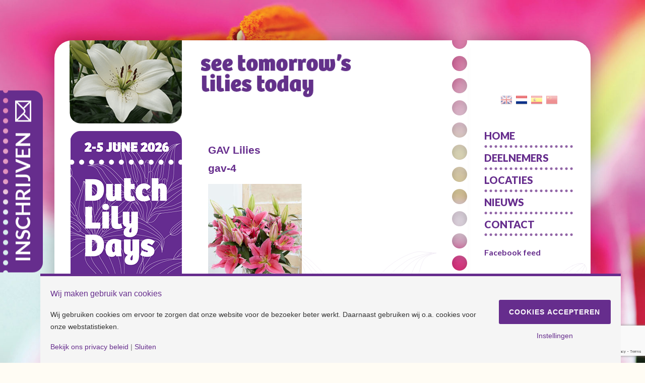

--- FILE ---
content_type: text/html; charset=UTF-8
request_url: https://www.dutchlilydays.nl/deelnemers/gav-lilies/gav-4-10/
body_size: 10021
content:
<!doctype html>
<html lang="nl-NL">
<head>
	<meta charset="UTF-8">
	<meta name="viewport" content="width=device-width">
	<link rel="pingback" href="https://www.dutchlilydays.nl/xmlrpc.php">
	<meta name='robots' content='index, follow, max-image-preview:large, max-snippet:-1, max-video-preview:-1' />

	<!-- This site is optimized with the Yoast SEO plugin v26.7 - https://yoast.com/wordpress/plugins/seo/ -->
	<title>gav-4 - Dutch Lily Days</title>
	<link rel="canonical" href="https://www.dutchlilydays.nl/wp-content/uploads/2018/10/gav-4-4.jpg" />
	<meta property="og:locale" content="nl_NL" />
	<meta property="og:type" content="article" />
	<meta property="og:title" content="gav-4 - Dutch Lily Days" />
	<meta property="og:url" content="https://www.dutchlilydays.nl/wp-content/uploads/2018/10/gav-4-4.jpg" />
	<meta property="og:site_name" content="Dutch Lily Days" />
	<meta property="article:publisher" content="https://www.facebook.com/DutchLilyDays/" />
	<meta property="article:modified_time" content="2018-10-15T13:02:59+00:00" />
	<meta property="og:image" content="https://www.dutchlilydays.nl/deelnemers/gav-lilies/gav-4-10" />
	<meta property="og:image:width" content="446" />
	<meta property="og:image:height" content="720" />
	<meta property="og:image:type" content="image/jpeg" />
	<meta name="twitter:card" content="summary_large_image" />
	<script type="application/ld+json" class="yoast-schema-graph">{"@context":"https://schema.org","@graph":[{"@type":"WebPage","@id":"https://www.dutchlilydays.nl/wp-content/uploads/2018/10/gav-4-4.jpg","url":"https://www.dutchlilydays.nl/wp-content/uploads/2018/10/gav-4-4.jpg","name":"gav-4 - Dutch Lily Days","isPartOf":{"@id":"https://www.dutchlilydays.nl/#website"},"primaryImageOfPage":{"@id":"https://www.dutchlilydays.nl/wp-content/uploads/2018/10/gav-4-4.jpg#primaryimage"},"image":{"@id":"https://www.dutchlilydays.nl/wp-content/uploads/2018/10/gav-4-4.jpg#primaryimage"},"thumbnailUrl":"https://www.dutchlilydays.nl/wp-content/uploads/2018/10/gav-4-4.jpg","datePublished":"2018-10-15T13:02:42+00:00","dateModified":"2018-10-15T13:02:59+00:00","breadcrumb":{"@id":"https://www.dutchlilydays.nl/wp-content/uploads/2018/10/gav-4-4.jpg#breadcrumb"},"inLanguage":"nl-NL","potentialAction":[{"@type":"ReadAction","target":["https://www.dutchlilydays.nl/wp-content/uploads/2018/10/gav-4-4.jpg"]}]},{"@type":"ImageObject","inLanguage":"nl-NL","@id":"https://www.dutchlilydays.nl/wp-content/uploads/2018/10/gav-4-4.jpg#primaryimage","url":"https://www.dutchlilydays.nl/wp-content/uploads/2018/10/gav-4-4.jpg","contentUrl":"https://www.dutchlilydays.nl/wp-content/uploads/2018/10/gav-4-4.jpg","width":446,"height":720},{"@type":"BreadcrumbList","@id":"https://www.dutchlilydays.nl/wp-content/uploads/2018/10/gav-4-4.jpg#breadcrumb","itemListElement":[{"@type":"ListItem","position":1,"name":"Home","item":"https://www.dutchlilydays.nl/"},{"@type":"ListItem","position":2,"name":"Deelnemers","item":"https://www.dutchlilydays.nl/deelnemers/"},{"@type":"ListItem","position":3,"name":"GAV Lilies","item":"https://www.dutchlilydays.nl/deelnemers/gav-lilies/"},{"@type":"ListItem","position":4,"name":"gav-4"}]},{"@type":"WebSite","@id":"https://www.dutchlilydays.nl/#website","url":"https://www.dutchlilydays.nl/","name":"Dutch Lily Days","description":"Collective trials","potentialAction":[{"@type":"SearchAction","target":{"@type":"EntryPoint","urlTemplate":"https://www.dutchlilydays.nl/?s={search_term_string}"},"query-input":{"@type":"PropertyValueSpecification","valueRequired":true,"valueName":"search_term_string"}}],"inLanguage":"nl-NL"}]}</script>
	<!-- / Yoast SEO plugin. -->


<link rel='dns-prefetch' href='//maps.google.com' />
<link rel='dns-prefetch' href='//maxcdn.bootstrapcdn.com' />
<link href='//hb.wpmucdn.com' rel='preconnect' />
<link rel="alternate" type="application/rss+xml" title="Dutch Lily Days &raquo; gav-4 reacties feed" href="https://www.dutchlilydays.nl/deelnemers/gav-lilies/gav-4-10/feed/" />
<link rel="alternate" title="oEmbed (JSON)" type="application/json+oembed" href="https://www.dutchlilydays.nl/wp-json/oembed/1.0/embed?url=https%3A%2F%2Fwww.dutchlilydays.nl%2Fdeelnemers%2Fgav-lilies%2Fgav-4-10%2F&#038;lang=nl" />
<link rel="alternate" title="oEmbed (XML)" type="text/xml+oembed" href="https://www.dutchlilydays.nl/wp-json/oembed/1.0/embed?url=https%3A%2F%2Fwww.dutchlilydays.nl%2Fdeelnemers%2Fgav-lilies%2Fgav-4-10%2F&#038;format=xml&#038;lang=nl" />
<script>
window.top.gdprConsents = {
"cookieDelimiter": ",",
"bypassCache": "0",
"ids": "1567,1572,1573",
"mandatoryIds": "1572,1573",
"multisite": "1",
"acceptAllRedirect": "https://www.dutchlilydays.nl/contact/",
"refreshTime": 1000,
"directConsentId": "",
"directContent": "LyogUGFzdGUgeW91ciBHb29nbGUgQW5hbHl0aWNzIEpBVkFTQ1JJUFQgaGVyZS4uICov"};
</script>		<style>
			.lazyload,
			.lazyloading {
				max-width: 100%;
			}
		</style>
		<style id='wp-img-auto-sizes-contain-inline-css' type='text/css'>
img:is([sizes=auto i],[sizes^="auto," i]){contain-intrinsic-size:3000px 1500px}
/*# sourceURL=wp-img-auto-sizes-contain-inline-css */
</style>
<link rel='stylesheet' id='wp-block-library-css' href='https://www.dutchlilydays.nl/wp-includes/css/dist/block-library/style.min.css' type='text/css' media='all' />
<style id='global-styles-inline-css' type='text/css'>
:root{--wp--preset--aspect-ratio--square: 1;--wp--preset--aspect-ratio--4-3: 4/3;--wp--preset--aspect-ratio--3-4: 3/4;--wp--preset--aspect-ratio--3-2: 3/2;--wp--preset--aspect-ratio--2-3: 2/3;--wp--preset--aspect-ratio--16-9: 16/9;--wp--preset--aspect-ratio--9-16: 9/16;--wp--preset--color--black: #000000;--wp--preset--color--cyan-bluish-gray: #abb8c3;--wp--preset--color--white: #ffffff;--wp--preset--color--pale-pink: #f78da7;--wp--preset--color--vivid-red: #cf2e2e;--wp--preset--color--luminous-vivid-orange: #ff6900;--wp--preset--color--luminous-vivid-amber: #fcb900;--wp--preset--color--light-green-cyan: #7bdcb5;--wp--preset--color--vivid-green-cyan: #00d084;--wp--preset--color--pale-cyan-blue: #8ed1fc;--wp--preset--color--vivid-cyan-blue: #0693e3;--wp--preset--color--vivid-purple: #9b51e0;--wp--preset--gradient--vivid-cyan-blue-to-vivid-purple: linear-gradient(135deg,rgb(6,147,227) 0%,rgb(155,81,224) 100%);--wp--preset--gradient--light-green-cyan-to-vivid-green-cyan: linear-gradient(135deg,rgb(122,220,180) 0%,rgb(0,208,130) 100%);--wp--preset--gradient--luminous-vivid-amber-to-luminous-vivid-orange: linear-gradient(135deg,rgb(252,185,0) 0%,rgb(255,105,0) 100%);--wp--preset--gradient--luminous-vivid-orange-to-vivid-red: linear-gradient(135deg,rgb(255,105,0) 0%,rgb(207,46,46) 100%);--wp--preset--gradient--very-light-gray-to-cyan-bluish-gray: linear-gradient(135deg,rgb(238,238,238) 0%,rgb(169,184,195) 100%);--wp--preset--gradient--cool-to-warm-spectrum: linear-gradient(135deg,rgb(74,234,220) 0%,rgb(151,120,209) 20%,rgb(207,42,186) 40%,rgb(238,44,130) 60%,rgb(251,105,98) 80%,rgb(254,248,76) 100%);--wp--preset--gradient--blush-light-purple: linear-gradient(135deg,rgb(255,206,236) 0%,rgb(152,150,240) 100%);--wp--preset--gradient--blush-bordeaux: linear-gradient(135deg,rgb(254,205,165) 0%,rgb(254,45,45) 50%,rgb(107,0,62) 100%);--wp--preset--gradient--luminous-dusk: linear-gradient(135deg,rgb(255,203,112) 0%,rgb(199,81,192) 50%,rgb(65,88,208) 100%);--wp--preset--gradient--pale-ocean: linear-gradient(135deg,rgb(255,245,203) 0%,rgb(182,227,212) 50%,rgb(51,167,181) 100%);--wp--preset--gradient--electric-grass: linear-gradient(135deg,rgb(202,248,128) 0%,rgb(113,206,126) 100%);--wp--preset--gradient--midnight: linear-gradient(135deg,rgb(2,3,129) 0%,rgb(40,116,252) 100%);--wp--preset--font-size--small: 13px;--wp--preset--font-size--medium: 20px;--wp--preset--font-size--large: 36px;--wp--preset--font-size--x-large: 42px;--wp--preset--spacing--20: 0.44rem;--wp--preset--spacing--30: 0.67rem;--wp--preset--spacing--40: 1rem;--wp--preset--spacing--50: 1.5rem;--wp--preset--spacing--60: 2.25rem;--wp--preset--spacing--70: 3.38rem;--wp--preset--spacing--80: 5.06rem;--wp--preset--shadow--natural: 6px 6px 9px rgba(0, 0, 0, 0.2);--wp--preset--shadow--deep: 12px 12px 50px rgba(0, 0, 0, 0.4);--wp--preset--shadow--sharp: 6px 6px 0px rgba(0, 0, 0, 0.2);--wp--preset--shadow--outlined: 6px 6px 0px -3px rgb(255, 255, 255), 6px 6px rgb(0, 0, 0);--wp--preset--shadow--crisp: 6px 6px 0px rgb(0, 0, 0);}:where(.is-layout-flex){gap: 0.5em;}:where(.is-layout-grid){gap: 0.5em;}body .is-layout-flex{display: flex;}.is-layout-flex{flex-wrap: wrap;align-items: center;}.is-layout-flex > :is(*, div){margin: 0;}body .is-layout-grid{display: grid;}.is-layout-grid > :is(*, div){margin: 0;}:where(.wp-block-columns.is-layout-flex){gap: 2em;}:where(.wp-block-columns.is-layout-grid){gap: 2em;}:where(.wp-block-post-template.is-layout-flex){gap: 1.25em;}:where(.wp-block-post-template.is-layout-grid){gap: 1.25em;}.has-black-color{color: var(--wp--preset--color--black) !important;}.has-cyan-bluish-gray-color{color: var(--wp--preset--color--cyan-bluish-gray) !important;}.has-white-color{color: var(--wp--preset--color--white) !important;}.has-pale-pink-color{color: var(--wp--preset--color--pale-pink) !important;}.has-vivid-red-color{color: var(--wp--preset--color--vivid-red) !important;}.has-luminous-vivid-orange-color{color: var(--wp--preset--color--luminous-vivid-orange) !important;}.has-luminous-vivid-amber-color{color: var(--wp--preset--color--luminous-vivid-amber) !important;}.has-light-green-cyan-color{color: var(--wp--preset--color--light-green-cyan) !important;}.has-vivid-green-cyan-color{color: var(--wp--preset--color--vivid-green-cyan) !important;}.has-pale-cyan-blue-color{color: var(--wp--preset--color--pale-cyan-blue) !important;}.has-vivid-cyan-blue-color{color: var(--wp--preset--color--vivid-cyan-blue) !important;}.has-vivid-purple-color{color: var(--wp--preset--color--vivid-purple) !important;}.has-black-background-color{background-color: var(--wp--preset--color--black) !important;}.has-cyan-bluish-gray-background-color{background-color: var(--wp--preset--color--cyan-bluish-gray) !important;}.has-white-background-color{background-color: var(--wp--preset--color--white) !important;}.has-pale-pink-background-color{background-color: var(--wp--preset--color--pale-pink) !important;}.has-vivid-red-background-color{background-color: var(--wp--preset--color--vivid-red) !important;}.has-luminous-vivid-orange-background-color{background-color: var(--wp--preset--color--luminous-vivid-orange) !important;}.has-luminous-vivid-amber-background-color{background-color: var(--wp--preset--color--luminous-vivid-amber) !important;}.has-light-green-cyan-background-color{background-color: var(--wp--preset--color--light-green-cyan) !important;}.has-vivid-green-cyan-background-color{background-color: var(--wp--preset--color--vivid-green-cyan) !important;}.has-pale-cyan-blue-background-color{background-color: var(--wp--preset--color--pale-cyan-blue) !important;}.has-vivid-cyan-blue-background-color{background-color: var(--wp--preset--color--vivid-cyan-blue) !important;}.has-vivid-purple-background-color{background-color: var(--wp--preset--color--vivid-purple) !important;}.has-black-border-color{border-color: var(--wp--preset--color--black) !important;}.has-cyan-bluish-gray-border-color{border-color: var(--wp--preset--color--cyan-bluish-gray) !important;}.has-white-border-color{border-color: var(--wp--preset--color--white) !important;}.has-pale-pink-border-color{border-color: var(--wp--preset--color--pale-pink) !important;}.has-vivid-red-border-color{border-color: var(--wp--preset--color--vivid-red) !important;}.has-luminous-vivid-orange-border-color{border-color: var(--wp--preset--color--luminous-vivid-orange) !important;}.has-luminous-vivid-amber-border-color{border-color: var(--wp--preset--color--luminous-vivid-amber) !important;}.has-light-green-cyan-border-color{border-color: var(--wp--preset--color--light-green-cyan) !important;}.has-vivid-green-cyan-border-color{border-color: var(--wp--preset--color--vivid-green-cyan) !important;}.has-pale-cyan-blue-border-color{border-color: var(--wp--preset--color--pale-cyan-blue) !important;}.has-vivid-cyan-blue-border-color{border-color: var(--wp--preset--color--vivid-cyan-blue) !important;}.has-vivid-purple-border-color{border-color: var(--wp--preset--color--vivid-purple) !important;}.has-vivid-cyan-blue-to-vivid-purple-gradient-background{background: var(--wp--preset--gradient--vivid-cyan-blue-to-vivid-purple) !important;}.has-light-green-cyan-to-vivid-green-cyan-gradient-background{background: var(--wp--preset--gradient--light-green-cyan-to-vivid-green-cyan) !important;}.has-luminous-vivid-amber-to-luminous-vivid-orange-gradient-background{background: var(--wp--preset--gradient--luminous-vivid-amber-to-luminous-vivid-orange) !important;}.has-luminous-vivid-orange-to-vivid-red-gradient-background{background: var(--wp--preset--gradient--luminous-vivid-orange-to-vivid-red) !important;}.has-very-light-gray-to-cyan-bluish-gray-gradient-background{background: var(--wp--preset--gradient--very-light-gray-to-cyan-bluish-gray) !important;}.has-cool-to-warm-spectrum-gradient-background{background: var(--wp--preset--gradient--cool-to-warm-spectrum) !important;}.has-blush-light-purple-gradient-background{background: var(--wp--preset--gradient--blush-light-purple) !important;}.has-blush-bordeaux-gradient-background{background: var(--wp--preset--gradient--blush-bordeaux) !important;}.has-luminous-dusk-gradient-background{background: var(--wp--preset--gradient--luminous-dusk) !important;}.has-pale-ocean-gradient-background{background: var(--wp--preset--gradient--pale-ocean) !important;}.has-electric-grass-gradient-background{background: var(--wp--preset--gradient--electric-grass) !important;}.has-midnight-gradient-background{background: var(--wp--preset--gradient--midnight) !important;}.has-small-font-size{font-size: var(--wp--preset--font-size--small) !important;}.has-medium-font-size{font-size: var(--wp--preset--font-size--medium) !important;}.has-large-font-size{font-size: var(--wp--preset--font-size--large) !important;}.has-x-large-font-size{font-size: var(--wp--preset--font-size--x-large) !important;}
/*# sourceURL=global-styles-inline-css */
</style>

<style id='classic-theme-styles-inline-css' type='text/css'>
/*! This file is auto-generated */
.wp-block-button__link{color:#fff;background-color:#32373c;border-radius:9999px;box-shadow:none;text-decoration:none;padding:calc(.667em + 2px) calc(1.333em + 2px);font-size:1.125em}.wp-block-file__button{background:#32373c;color:#fff;text-decoration:none}
/*# sourceURL=/wp-includes/css/classic-themes.min.css */
</style>
<link rel='stylesheet' id='contact-form-7-css' href='https://www.dutchlilydays.nl/wp-content/plugins/contact-form-7/includes/css/styles.css' type='text/css' media='all' />
<link rel='stylesheet' id='gdprc_style-css' href='https://www.dutchlilydays.nl/wp-content/plugins/gdpr-consent/assets/dist/css/plugin.min.css' type='text/css' media='all' />
<link rel='stylesheet' id='gdprc_gdpricons-css' href='https://www.dutchlilydays.nl/wp-content/plugins/gdpr-consent/assets/dist/../lib/gdpricons/css/gdpricons.min.css' type='text/css' media='all' />
<link rel='stylesheet' id='wpgmp-frontend-css' href='https://www.dutchlilydays.nl/wp-content/plugins/wp-google-map-plugin/assets/css/wpgmp_all_frontend.css' type='text/css' media='all' />
<link rel='stylesheet' id='cff-css' href='https://www.dutchlilydays.nl/wp-content/plugins/custom-facebook-feed/assets/css/cff-style.min.css' type='text/css' media='all' />
<link rel='stylesheet' id='sb-font-awesome-css' href='https://maxcdn.bootstrapcdn.com/font-awesome/4.7.0/css/font-awesome.min.css' type='text/css' media='all' />
<link rel='stylesheet' id='dld-gfonts-css' href='https://fonts.googleapis.com/css?family=Lato%3A400%2C700%2C900&#038;subset=latin-ext&#038;ver=1.0.0' type='text/css' media='all' />
<link rel='stylesheet' id='dld-css' href='https://www.dutchlilydays.nl/wp-content/themes/dutchlilydays/style.css' type='text/css' media='all' />
<link rel='stylesheet' id='wpgdprc-front-css-css' href='https://www.dutchlilydays.nl/wp-content/plugins/wp-gdpr-compliance/Assets/css/front.css' type='text/css' media='all' />
<style id='wpgdprc-front-css-inline-css' type='text/css'>
:root{--wp-gdpr--bar--background-color: #000000;--wp-gdpr--bar--color: #ffffff;--wp-gdpr--button--background-color: #000000;--wp-gdpr--button--background-color--darken: #000000;--wp-gdpr--button--color: #ffffff;}
/*# sourceURL=wpgdprc-front-css-inline-css */
</style>
<script type="text/javascript" src="https://www.dutchlilydays.nl/wp-includes/js/jquery/jquery.min.js" id="jquery-core-js"></script>
<script type="text/javascript" src="https://www.dutchlilydays.nl/wp-includes/js/jquery/jquery-migrate.min.js" id="jquery-migrate-js"></script>
<script type="text/javascript" id="wpgdprc-front-js-js-extra">
/* <![CDATA[ */
var wpgdprcFront = {"ajaxUrl":"https://www.dutchlilydays.nl/wp-admin/admin-ajax.php","ajaxNonce":"d5b95d656c","ajaxArg":"security","pluginPrefix":"wpgdprc","blogId":"1","isMultiSite":"","locale":"nl_NL","showSignUpModal":"","showFormModal":"","cookieName":"wpgdprc-consent","consentVersion":"","path":"/","prefix":"wpgdprc"};
//# sourceURL=wpgdprc-front-js-js-extra
/* ]]> */
</script>
<script type="text/javascript" src="https://www.dutchlilydays.nl/wp-content/plugins/wp-gdpr-compliance/Assets/js/front.min.js" id="wpgdprc-front-js-js"></script>
<link rel="https://api.w.org/" href="https://www.dutchlilydays.nl/wp-json/" /><link rel="alternate" title="JSON" type="application/json" href="https://www.dutchlilydays.nl/wp-json/wp/v2/media/1445" /><link rel="EditURI" type="application/rsd+xml" title="RSD" href="https://www.dutchlilydays.nl/xmlrpc.php?rsd" />
<meta name="generator" content="WordPress 6.9" />
<link rel='shortlink' href='https://www.dutchlilydays.nl/?p=1445' />
<style id='gdprc_classes' type='text/css'>body .hide-on-consent-1572{display: none !important;}body .show-on-consent-1572{display: inherit !important;}body .flex-on-consent-1572{display: flex !important;}body .block-on-consent-1572{display: block !important;}body .inline-on-consent-1572{display: inline !important;}body .hide-on-consent-1573{display: none !important;}body .show-on-consent-1573{display: inherit !important;}body .flex-on-consent-1573{display: flex !important;}body .block-on-consent-1573{display: block !important;}body .inline-on-consent-1573{display: inline !important;}</style><!-- Global site tag (gtag.js) - Google Analytics -->
<script async src="https://www.googletagmanager.com/gtag/js?id=UA-22613025-1"></script>
<script>
  window.dataLayer = window.dataLayer || [];
  function gtag(){dataLayer.push(arguments);}
  gtag('js', new Date());

  gtag('config', 'UA-22613025-1'), { 'anonymize_ip': true });
</script>		<script>
			document.documentElement.className = document.documentElement.className.replace('no-js', 'js');
		</script>
				<style>
			.no-js img.lazyload {
				display: none;
			}

			figure.wp-block-image img.lazyloading {
				min-width: 150px;
			}

			.lazyload,
			.lazyloading {
				--smush-placeholder-width: 100px;
				--smush-placeholder-aspect-ratio: 1/1;
				width: var(--smush-image-width, var(--smush-placeholder-width)) !important;
				aspect-ratio: var(--smush-image-aspect-ratio, var(--smush-placeholder-aspect-ratio)) !important;
			}

						.lazyload, .lazyloading {
				opacity: 0;
			}

			.lazyloaded {
				opacity: 1;
				transition: opacity 400ms;
				transition-delay: 0ms;
			}

					</style>
							<!-- Google Analytics tracking code output by Beehive Analytics Pro -->
						<script async src="https://www.googletagmanager.com/gtag/js?id=G-EDZCP4F1NY&l=beehiveDataLayer"></script>
		<script>
						window.beehiveDataLayer = window.beehiveDataLayer || [];
			function beehive_ga() {beehiveDataLayer.push(arguments);}
			beehive_ga('js', new Date())
						beehive_ga('config', 'G-EDZCP4F1NY', {
				'anonymize_ip': true,
				'allow_google_signals': false,
			})
					</script>
				<style type="text/css" id="wp-custom-css">
			.site-main article {
    position: relative;
    z-index: 2;
    padding-right: 15px;
}		</style>
		
</head>
<body class="attachment wp-singular attachment-template-default attachmentid-1445 attachment-jpeg wp-theme-dutchlilydays">

<div class="site-wrapper">
	<header class="site-header" role="banner">
		<h1 class="site-title"><a href="https://www.dutchlilydays.nl/">
			<img data-src="https://www.dutchlilydays.nl/wp-content/themes/dutchlilydays/images/logo.png" alt="Dutch Lily Days" src="[data-uri]" class="lazyload" style="--smush-placeholder-width: 223px; --smush-placeholder-aspect-ratio: 223/360;">
		</a></h1>
		<img class="slogan lazyload" data-src="https://dutchlilydays.nl/wp-content/themes/dutchlilydays/images/dld-header.png" src="[data-uri]">
	</header>
	<nav class="site-languages" aria-label="Languages">
		<ul>
				<li class="lang-item lang-item-3 lang-item-en no-translation lang-item-first"><a lang="en-GB" hreflang="en-GB" href="https://www.dutchlilydays.nl/en/the-dutch-lily-days/"><img data-src="/wp-content/polylang/en_GB.png" alt="English" src="[data-uri]" class="lazyload" style="--smush-placeholder-width: 22px; --smush-placeholder-aspect-ratio: 22/18;" /></a></li>
	<li class="lang-item lang-item-6 lang-item-nl current-lang"><a lang="nl-NL" hreflang="nl-NL" href="https://www.dutchlilydays.nl/deelnemers/gav-lilies/gav-4-10/" aria-current="true"><img data-src="/wp-content/polylang/nl_NL.png" alt="Nederlands" src="[data-uri]" class="lazyload" style="--smush-placeholder-width: 22px; --smush-placeholder-aspect-ratio: 22/18;" /></a></li>
	<li class="lang-item lang-item-10 lang-item-es no-translation"><a lang="es-ES" hreflang="es-ES" href="https://www.dutchlilydays.nl/es/the-dutch-lily-days-2/"><img data-src="/wp-content/polylang/es_ES.png" alt="Español" src="[data-uri]" class="lazyload" style="--smush-placeholder-width: 22px; --smush-placeholder-aspect-ratio: 22/18;" /></a></li>
	<li class="lang-item lang-item-18 lang-item-zh no-translation"><a lang="zh-CN" hreflang="zh-CN" href="https://www.dutchlilydays.nl/zh/the-dutch-lily-days-3/"><img data-src="/wp-content/polylang/zh_CN.png" alt="中文 (中国)" src="[data-uri]" class="lazyload" style="--smush-placeholder-width: 22px; --smush-placeholder-aspect-ratio: 22/18;" /></a></li>
		</ul>
	</nav>
		<nav class="site-navigation" aria-label="Menu">
		<button class="menu-toggle">Menu</button>
		<ul id="menu-menu-nederlands" class="menu"><li id="menu-item-4" class="menu-item menu-item-type-custom menu-item-object-custom menu-item-home menu-item-4"><a href="https://www.dutchlilydays.nl/">Home</a></li>
<li id="menu-item-74" class="menu-item menu-item-type-post_type menu-item-object-page menu-item-74"><a href="https://www.dutchlilydays.nl/deelnemers/">Deelnemers</a></li>
<li id="menu-item-52" class="menu-item menu-item-type-post_type menu-item-object-page menu-item-52"><a href="https://www.dutchlilydays.nl/locaties/">Locaties</a></li>
<li id="menu-item-22" class="menu-item menu-item-type-post_type menu-item-object-page menu-item-22"><a href="https://www.dutchlilydays.nl/nieuws/">Nieuws</a></li>
<li id="menu-item-277" class="menu-item menu-item-type-post_type menu-item-object-page menu-item-277"><a href="https://www.dutchlilydays.nl/contact/">Contact</a></li>
</ul><div class="facebookFeed">
<h2 style="padding-bottom:10px; padding-top:20px;">Facebook feed         </h2>
<div class="cff-wrapper"><div class="cff-wrapper-ctn " ><div id="cff"  class="cff cff-list-container  cff-default-styles  cff-mob-cols-1 cff-tab-cols-1"    data-char="100" ><div class="cff-error-msg">
	<div>
		<i class="fa fa-lock" aria-hidden="true" style="margin-right: 5px;"></i><b>Dit bericht is alleen zichtbaar voor beheerders.</b><br/>
		Probleem met het weergeven van Facebook berichten. Back-up cache in gebruik.					<br/><a href="javascript:void(0);" id="cff-show-error" onclick="cffShowError()">Klik om de fout te tonen</a>
			<script type="text/javascript">function cffShowError() { document.getElementById("cff-error-reason").style.display = "block"; document.getElementById("cff-show-error").style.display = "none"; }</script>
			</div>
			<div id="cff-error-reason">
									<b>Fout:</b> (#200) Provide valid app ID													<b>Type:</b> OAuthException																												
			</div>
				
</div>
<div class="cff-posts-wrap"></div><input class="cff-pag-url" type="hidden" data-locatornonce="e6644a61fa" data-cff-shortcode="{&quot;feed&quot;: &quot;1&quot;}" data-post-id="1445" data-feed-id="136860003462420"></div></div><div class="cff-clear"></div><script type="text/javascript">var cfflinkhashtags = "1";</script><script type="text/javascript" src="https://www.dutchlilydays.nl/wp-content/plugins/custom-facebook-feed/assets/js/cff-scripts.min.js?ver=4.3.4"></script></div>	</div>
		
	
	</nav>
	
   
<main class="site-main">
							<article>
															<div class="breadcrumb-title"><a href="https://www.dutchlilydays.nl/deelnemers/gav-lilies/">GAV Lilies</a></div>
										<h1 class="entry-title">gav-4</h1>					<p class="attachment"><a href='https://www.dutchlilydays.nl/wp-content/uploads/2018/10/gav-4-4.jpg'><img fetchpriority="high" decoding="async" width="186" height="300" src="https://www.dutchlilydays.nl/wp-content/uploads/2018/10/gav-4-4-186x300.jpg" class="attachment-medium size-medium" alt="" srcset="https://www.dutchlilydays.nl/wp-content/uploads/2018/10/gav-4-4-186x300.jpg 186w, https://www.dutchlilydays.nl/wp-content/uploads/2018/10/gav-4-4-223x360.jpg 223w, https://www.dutchlilydays.nl/wp-content/uploads/2018/10/gav-4-4.jpg 446w" sizes="(max-width: 186px) 100vw, 186px" /></a></p>
							</article>
			</main>

	<div class="featured-image-1" aria-hidden="true" role="presentation"><img data-src="https://www.dutchlilydays.nl/wp-content/themes/dutchlilydays/images/l1-desktop.png" alt="" width="223" height="165" class="dld-featured-image-desktop lazyload" src="[data-uri]" style="--smush-placeholder-width: 223px; --smush-placeholder-aspect-ratio: 223/165;"><img data-src="https://www.dutchlilydays.nl/wp-content/themes/dutchlilydays/images/l1-mobile.png" alt="" width="223" height="360" class="dld-featured-image-mobile lazyload" src="[data-uri]" style="--smush-placeholder-width: 223px; --smush-placeholder-aspect-ratio: 223/360;"></div>
	<div class="featured-image-2" aria-hidden="true" role="presentation"><img data-src="https://www.dutchlilydays.nl/wp-content/themes/dutchlilydays/images/l2.png" alt="" width="223" height="360" src="[data-uri]" class="lazyload" style="--smush-placeholder-width: 223px; --smush-placeholder-aspect-ratio: 223/360;"></div>

			<footer class="site-disclaimer" style="text-align:center; ">
			<div style="padding-bottom:0.5rem; color:black; font-weight:700;">Check our socials and stay tuned!</div>
			<div style="display: flex; gap:0.5rem; padding-bottom:0.5rem; justify-content: center;">
				<div><a href="https://www.facebook.com/DutchLilyDays/" target="_blank"><img data-src="https://www.dutchlilydays.nl/wp-content/uploads/2025/01/Facebook.png" width="32px" height="32px" src="[data-uri]" class="lazyload" style="--smush-placeholder-width: 32px; --smush-placeholder-aspect-ratio: 32/32;"></a></div>
				<div><a href="https://www.instagram.com/dutchlilydays/" target="_blank"><img data-src="https://www.dutchlilydays.nl/wp-content/uploads/2025/01/insta.png" width="32px" height="32px" src="[data-uri]" class="lazyload" style="--smush-placeholder-width: 32px; --smush-placeholder-aspect-ratio: 32/32;"></a></div>
				<div><a href="https://www.youtube.com/@DutchLilyDays" target="_blank"><img data-src="https://www.dutchlilydays.nl/wp-content/uploads/2025/01/youtube.png" width="32px" height="32px" src="[data-uri]" class="lazyload" style="--smush-placeholder-width: 32px; --smush-placeholder-aspect-ratio: 32/32;"></a></div>
			</div>
			<p><a href="http://www.dutchlilydays.nl/disclaimer/">Disclaimer</a> | Copyright © Dutch Lily Days<br />
<a href="/cookie-instellingen/">Cookie instellingen</a> | <a href="/privacy-beleid/">Privacy beleid</a><br />
Ontwerp en Realisatie <a href="http://aniq.nl">ANIQ Projectorganisatie</a></p>
		 </footer>
	
	</div><!-- .site-wrapper -->
			<a href="http://eepurl.com/bMrHJ9" target="_blank"><div class="site-newsletter">
			Inschrijven		</div></a>
		<script type="speculationrules">
{"prefetch":[{"source":"document","where":{"and":[{"href_matches":"/*"},{"not":{"href_matches":["/wp-*.php","/wp-admin/*","/wp-content/uploads/*","/wp-content/*","/wp-content/plugins/*","/wp-content/themes/dutchlilydays/*","/*\\?(.+)"]}},{"not":{"selector_matches":"a[rel~=\"nofollow\"]"}},{"not":{"selector_matches":".no-prefetch, .no-prefetch a"}}]},"eagerness":"conservative"}]}
</script>
<!-- Custom Facebook Feed JS -->
<script type="text/javascript">var cffajaxurl = "https://www.dutchlilydays.nl/wp-admin/admin-ajax.php";
var cfflinkhashtags = "true";
</script>
    	<div id="gdprc_bar" style="display: none;" class=" corners">
		<div class="container container_gdprc_bar">
			<div class="gdprc_content">
                <h3 class="gdprc_content__title">Wij maken gebruik van cookies</h3><p class="gdprc_content__desc">Wij gebruiken cookies om ervoor te zorgen dat onze website voor de bezoeker beter werkt. Daarnaast gebruiken wij o.a. cookies voor onze webstatistieken.</p>                                					<a href="https://www.dutchlilydays.nl/contact/" class="gdprc_content__link gdprc_link">Bekijk ons privacy beleid</a>

                    						<span class="gdprc_content__link_separator"> | </span>
                                    
                                    						<a href="#" class="gdprc_action__close gdprc_link">Sluiten</a>
                                    
                			</div>

			<div class="gdprc_actions">            
                                                    					<button class='gdprc_action__bar_save_all gdprc_button gdprc_action button'>Cookies accepteren</button>

                    						<a href="https://www.dutchlilydays.nl/contact/" class="gdprc_action__settings gdprc_link gdprc_action">Instellingen</a>
                                                        			</div>
		</div>
        	</div>
        <script id='gdprc_require'>(function($){
            setTimeout(function(){
                $('.require-consents').each(function(){
                    var requireConsents = $(this)[0].className.toString().match(/require-consent-([\d]+)/gi);
                    for(var consent in requireConsents){
                        requireConsents[consent] = requireConsents[consent].replace('require-consent-', '');
                    }
                    $(this).attr('require-consents', requireConsents.join(','));
                });
            }, 20);
            setTimeout(function(){
                var givenConsents = '1572,1573'.split(',');
                $('[require-consents]').each(function(){
                    var requireConsents = $(this).attr('require-consents').split(',');
                    if(requireConsents.length){
                        for(var consent in requireConsents){
                            if(givenConsents.indexOf(requireConsents[consent]) == -1){
                                $(this).on('click tap mousedown touchstart', function(e){
                                    if(gdprc.__consentList.indexOf(requireConsents[consent]) == -1){
                                        gdprc.require(requireConsents);
                                        if(e.preventDefault){
                                            e.preventDefault();
                                        }
                                        if(e.stopPropagation){
                                            e.stopPropagation();
                                        }
                                        return false;
                                    }
                                    return true;
                                });
                                break;
                            }
                        }
                    }
                });
            }, 60);
        })(jQuery);</script>
			<script type="text/javascript">
				var _paq = _paq || [];
								_paq.push(['trackPageView']);
								(function () {
					var u = "https://analytics1.wpmudev.com/";
					_paq.push(['setTrackerUrl', u + 'track/']);
					_paq.push(['setSiteId', '1492']);
					var d   = document, g = d.createElement('script'), s = d.getElementsByTagName('script')[0];
					g.type  = 'text/javascript';
					g.async = true;
					g.defer = true;
					g.src   = 'https://analytics.wpmucdn.com/matomo.js';
					s.parentNode.insertBefore(g, s);
				})();
			</script>
			<script type="text/javascript" src="https://www.dutchlilydays.nl/wp-includes/js/dist/hooks.min.js" id="wp-hooks-js"></script>
<script type="text/javascript" src="https://www.dutchlilydays.nl/wp-includes/js/dist/i18n.min.js" id="wp-i18n-js"></script>
<script type="text/javascript" id="wp-i18n-js-after">
/* <![CDATA[ */
wp.i18n.setLocaleData( { 'text direction\u0004ltr': [ 'ltr' ] } );
//# sourceURL=wp-i18n-js-after
/* ]]> */
</script>
<script type="text/javascript" src="https://www.dutchlilydays.nl/wp-content/plugins/contact-form-7/includes/swv/js/index.js" id="swv-js"></script>
<script type="text/javascript" id="contact-form-7-js-translations">
/* <![CDATA[ */
( function( domain, translations ) {
	var localeData = translations.locale_data[ domain ] || translations.locale_data.messages;
	localeData[""].domain = domain;
	wp.i18n.setLocaleData( localeData, domain );
} )( "contact-form-7", {"translation-revision-date":"2025-11-30 09:13:36+0000","generator":"GlotPress\/4.0.3","domain":"messages","locale_data":{"messages":{"":{"domain":"messages","plural-forms":"nplurals=2; plural=n != 1;","lang":"nl"},"This contact form is placed in the wrong place.":["Dit contactformulier staat op de verkeerde plek."],"Error:":["Fout:"]}},"comment":{"reference":"includes\/js\/index.js"}} );
//# sourceURL=contact-form-7-js-translations
/* ]]> */
</script>
<script type="text/javascript" id="contact-form-7-js-before">
/* <![CDATA[ */
var wpcf7 = {
    "api": {
        "root": "https:\/\/www.dutchlilydays.nl\/wp-json\/",
        "namespace": "contact-form-7\/v1"
    },
    "cached": 1
};
//# sourceURL=contact-form-7-js-before
/* ]]> */
</script>
<script type="text/javascript" src="https://www.dutchlilydays.nl/wp-content/plugins/contact-form-7/includes/js/index.js" id="contact-form-7-js"></script>
<script type="text/javascript" src="https://www.dutchlilydays.nl/wp-content/plugins/gdpr-consent/assets/dist/js/plugin.min.js" id="gdprc_frontend-js"></script>
<script type="text/javascript" src="https://www.dutchlilydays.nl/wp-includes/js/imagesloaded.min.js" id="imagesloaded-js"></script>
<script type="text/javascript" src="https://www.dutchlilydays.nl/wp-includes/js/masonry.min.js" id="masonry-js"></script>
<script type="text/javascript" src="https://www.dutchlilydays.nl/wp-includes/js/jquery/jquery.masonry.min.js" id="jquery-masonry-js"></script>
<script type="text/javascript" id="wpgmp-google-map-main-js-extra">
/* <![CDATA[ */
var wpgmp_local = {"language":"en","apiKey":"","urlforajax":"https://www.dutchlilydays.nl/wp-admin/admin-ajax.php","nonce":"1294284f5d","wpgmp_country_specific":"","wpgmp_countries":"","wpgmp_assets":"https://www.dutchlilydays.nl/wp-content/plugins/wp-google-map-plugin/assets/js/","days_to_remember":"","wpgmp_mapbox_key":"","map_provider":"google","route_provider":"openstreet","tiles_provider":"openstreet","use_advanced_marker":"","set_timeout":"100","debug_mode":"","select_radius":"Select Radius","search_placeholder":"Enter address or latitude or longitude or title or city or state or country or postal code here...","select":"Select","select_all":"Selecteer alles","select_category":"Selecteer categorie","all_location":"Alle","show_locations":"Toon locaties","sort_by":"Sorteer op","wpgmp_not_working":"werkt niet...","place_icon_url":"https://www.dutchlilydays.nl/wp-content/plugins/wp-google-map-plugin/assets/images/icons/","wpgmp_location_no_results":"No results found.","wpgmp_route_not_avilable":"Route is not available for your requested route.","image_path":"https://www.dutchlilydays.nl/wp-content/plugins/wp-google-map-plugin/assets/images/","default_marker_icon":"https://www.dutchlilydays.nl/wp-content/plugins/wp-google-map-plugin/assets/images/icons/marker-shape-2.svg","img_grid":"\u003Cspan class='span_grid'\u003E\u003Ca class='wpgmp_grid'\u003E\u003Ci class='wep-icon-grid'\u003E\u003C/i\u003E\u003C/a\u003E\u003C/span\u003E","img_list":"\u003Cspan class='span_list'\u003E\u003Ca class='wpgmp_list'\u003E\u003Ci class='wep-icon-list'\u003E\u003C/i\u003E\u003C/a\u003E\u003C/span\u003E","img_print":"\u003Cspan class='span_print'\u003E\u003Ca class='wpgmp_print' data-action='wpgmp-print'\u003E\u003Ci class='wep-icon-printer'\u003E\u003C/i\u003E\u003C/a\u003E\u003C/span\u003E","hide":"Verbergen","show":"Show","start_location":"Start Location","start_point":"Start Point","radius":"Radius","end_location":"End Location","take_current_location":"Take Current Location","center_location_message":"Your Location","driving":"Driving","bicycling":"Bicycling","walking":"Walking","transit":"Transit","metric":"Metric","imperial":"Imperial","find_direction":"Find Direction","miles":"Miles","km":"KM","show_amenities":"Show Amenities","find_location":"Find Locations","locate_me":"Locate Me","prev":"Prev","next":"Next","ajax_url":"https://www.dutchlilydays.nl/wp-admin/admin-ajax.php","no_routes":"No routes have been assigned to this map.","no_categories":"No categories have been assigned to the locations.","mobile_marker_size":[24,24],"desktop_marker_size":[32,32],"retina_marker_size":[64,64]};
//# sourceURL=wpgmp-google-map-main-js-extra
/* ]]> */
</script>
<script type="text/javascript" src="https://www.dutchlilydays.nl/wp-content/plugins/wp-google-map-plugin/assets/js/maps.js" id="wpgmp-google-map-main-js"></script>
<script type="text/javascript" src="https://maps.google.com/maps/api/js?loading=async&amp;libraries=marker%2Cgeometry%2Cplaces%2Cdrawing&amp;callback=wpgmpInitMap&amp;language=en&amp;ver=4.9.0" id="wpgmp-google-api-js"></script>
<script type="text/javascript" src="https://www.dutchlilydays.nl/wp-content/plugins/wp-google-map-plugin/assets/js/wpgmp_frontend.js" id="wpgmp-frontend-js"></script>
<script type="text/javascript" src="https://www.dutchlilydays.nl/wp-content/plugins/custom-facebook-feed/assets/js/cff-scripts.min.js" id="cffscripts-js"></script>
<script type="text/javascript" id="pll_cookie_script-js-after">
/* <![CDATA[ */
(function() {
				var expirationDate = new Date();
				expirationDate.setTime( expirationDate.getTime() + 31536000 * 1000 );
				document.cookie = "pll_language=nl; expires=" + expirationDate.toUTCString() + "; path=/; secure; SameSite=Lax";
			}());

//# sourceURL=pll_cookie_script-js-after
/* ]]> */
</script>
<script type="text/javascript" src="https://www.dutchlilydays.nl/wp-content/themes/dutchlilydays/js/jquery.rwdImageMaps.min.js" id="rwdImageMaps-js"></script>
<script type="text/javascript" src="https://www.dutchlilydays.nl/wp-content/themes/dutchlilydays/js/script.js" id="dld-js"></script>
<script type="text/javascript" src="https://www.google.com/recaptcha/api.js?render=6Le2T3wcAAAAAPQfGjcFMszla7yWrdymcaylYg70&amp;ver=3.0" id="google-recaptcha-js"></script>
<script type="text/javascript" src="https://www.dutchlilydays.nl/wp-includes/js/dist/vendor/wp-polyfill.min.js" id="wp-polyfill-js"></script>
<script type="text/javascript" id="wpcf7-recaptcha-js-before">
/* <![CDATA[ */
var wpcf7_recaptcha = {
    "sitekey": "6Le2T3wcAAAAAPQfGjcFMszla7yWrdymcaylYg70",
    "actions": {
        "homepage": "homepage",
        "contactform": "contactform"
    }
};
//# sourceURL=wpcf7-recaptcha-js-before
/* ]]> */
</script>
<script type="text/javascript" src="https://www.dutchlilydays.nl/wp-content/plugins/contact-form-7/modules/recaptcha/index.js" id="wpcf7-recaptcha-js"></script>
<script type="text/javascript" id="smush-lazy-load-js-before">
/* <![CDATA[ */
var smushLazyLoadOptions = {"autoResizingEnabled":false,"autoResizeOptions":{"precision":5,"skipAutoWidth":true}};
//# sourceURL=smush-lazy-load-js-before
/* ]]> */
</script>
<script type="text/javascript" src="https://www.dutchlilydays.nl/wp-content/plugins/wp-smush-pro/app/assets/js/smush-lazy-load.min.js" id="smush-lazy-load-js"></script>
</body>
</html>


--- FILE ---
content_type: text/html; charset=utf-8
request_url: https://www.google.com/recaptcha/api2/anchor?ar=1&k=6Le2T3wcAAAAAPQfGjcFMszla7yWrdymcaylYg70&co=aHR0cHM6Ly93d3cuZHV0Y2hsaWx5ZGF5cy5ubDo0NDM.&hl=en&v=9TiwnJFHeuIw_s0wSd3fiKfN&size=invisible&anchor-ms=20000&execute-ms=30000&cb=o1ih5mpriyo7
body_size: 48406
content:
<!DOCTYPE HTML><html dir="ltr" lang="en"><head><meta http-equiv="Content-Type" content="text/html; charset=UTF-8">
<meta http-equiv="X-UA-Compatible" content="IE=edge">
<title>reCAPTCHA</title>
<style type="text/css">
/* cyrillic-ext */
@font-face {
  font-family: 'Roboto';
  font-style: normal;
  font-weight: 400;
  font-stretch: 100%;
  src: url(//fonts.gstatic.com/s/roboto/v48/KFO7CnqEu92Fr1ME7kSn66aGLdTylUAMa3GUBHMdazTgWw.woff2) format('woff2');
  unicode-range: U+0460-052F, U+1C80-1C8A, U+20B4, U+2DE0-2DFF, U+A640-A69F, U+FE2E-FE2F;
}
/* cyrillic */
@font-face {
  font-family: 'Roboto';
  font-style: normal;
  font-weight: 400;
  font-stretch: 100%;
  src: url(//fonts.gstatic.com/s/roboto/v48/KFO7CnqEu92Fr1ME7kSn66aGLdTylUAMa3iUBHMdazTgWw.woff2) format('woff2');
  unicode-range: U+0301, U+0400-045F, U+0490-0491, U+04B0-04B1, U+2116;
}
/* greek-ext */
@font-face {
  font-family: 'Roboto';
  font-style: normal;
  font-weight: 400;
  font-stretch: 100%;
  src: url(//fonts.gstatic.com/s/roboto/v48/KFO7CnqEu92Fr1ME7kSn66aGLdTylUAMa3CUBHMdazTgWw.woff2) format('woff2');
  unicode-range: U+1F00-1FFF;
}
/* greek */
@font-face {
  font-family: 'Roboto';
  font-style: normal;
  font-weight: 400;
  font-stretch: 100%;
  src: url(//fonts.gstatic.com/s/roboto/v48/KFO7CnqEu92Fr1ME7kSn66aGLdTylUAMa3-UBHMdazTgWw.woff2) format('woff2');
  unicode-range: U+0370-0377, U+037A-037F, U+0384-038A, U+038C, U+038E-03A1, U+03A3-03FF;
}
/* math */
@font-face {
  font-family: 'Roboto';
  font-style: normal;
  font-weight: 400;
  font-stretch: 100%;
  src: url(//fonts.gstatic.com/s/roboto/v48/KFO7CnqEu92Fr1ME7kSn66aGLdTylUAMawCUBHMdazTgWw.woff2) format('woff2');
  unicode-range: U+0302-0303, U+0305, U+0307-0308, U+0310, U+0312, U+0315, U+031A, U+0326-0327, U+032C, U+032F-0330, U+0332-0333, U+0338, U+033A, U+0346, U+034D, U+0391-03A1, U+03A3-03A9, U+03B1-03C9, U+03D1, U+03D5-03D6, U+03F0-03F1, U+03F4-03F5, U+2016-2017, U+2034-2038, U+203C, U+2040, U+2043, U+2047, U+2050, U+2057, U+205F, U+2070-2071, U+2074-208E, U+2090-209C, U+20D0-20DC, U+20E1, U+20E5-20EF, U+2100-2112, U+2114-2115, U+2117-2121, U+2123-214F, U+2190, U+2192, U+2194-21AE, U+21B0-21E5, U+21F1-21F2, U+21F4-2211, U+2213-2214, U+2216-22FF, U+2308-230B, U+2310, U+2319, U+231C-2321, U+2336-237A, U+237C, U+2395, U+239B-23B7, U+23D0, U+23DC-23E1, U+2474-2475, U+25AF, U+25B3, U+25B7, U+25BD, U+25C1, U+25CA, U+25CC, U+25FB, U+266D-266F, U+27C0-27FF, U+2900-2AFF, U+2B0E-2B11, U+2B30-2B4C, U+2BFE, U+3030, U+FF5B, U+FF5D, U+1D400-1D7FF, U+1EE00-1EEFF;
}
/* symbols */
@font-face {
  font-family: 'Roboto';
  font-style: normal;
  font-weight: 400;
  font-stretch: 100%;
  src: url(//fonts.gstatic.com/s/roboto/v48/KFO7CnqEu92Fr1ME7kSn66aGLdTylUAMaxKUBHMdazTgWw.woff2) format('woff2');
  unicode-range: U+0001-000C, U+000E-001F, U+007F-009F, U+20DD-20E0, U+20E2-20E4, U+2150-218F, U+2190, U+2192, U+2194-2199, U+21AF, U+21E6-21F0, U+21F3, U+2218-2219, U+2299, U+22C4-22C6, U+2300-243F, U+2440-244A, U+2460-24FF, U+25A0-27BF, U+2800-28FF, U+2921-2922, U+2981, U+29BF, U+29EB, U+2B00-2BFF, U+4DC0-4DFF, U+FFF9-FFFB, U+10140-1018E, U+10190-1019C, U+101A0, U+101D0-101FD, U+102E0-102FB, U+10E60-10E7E, U+1D2C0-1D2D3, U+1D2E0-1D37F, U+1F000-1F0FF, U+1F100-1F1AD, U+1F1E6-1F1FF, U+1F30D-1F30F, U+1F315, U+1F31C, U+1F31E, U+1F320-1F32C, U+1F336, U+1F378, U+1F37D, U+1F382, U+1F393-1F39F, U+1F3A7-1F3A8, U+1F3AC-1F3AF, U+1F3C2, U+1F3C4-1F3C6, U+1F3CA-1F3CE, U+1F3D4-1F3E0, U+1F3ED, U+1F3F1-1F3F3, U+1F3F5-1F3F7, U+1F408, U+1F415, U+1F41F, U+1F426, U+1F43F, U+1F441-1F442, U+1F444, U+1F446-1F449, U+1F44C-1F44E, U+1F453, U+1F46A, U+1F47D, U+1F4A3, U+1F4B0, U+1F4B3, U+1F4B9, U+1F4BB, U+1F4BF, U+1F4C8-1F4CB, U+1F4D6, U+1F4DA, U+1F4DF, U+1F4E3-1F4E6, U+1F4EA-1F4ED, U+1F4F7, U+1F4F9-1F4FB, U+1F4FD-1F4FE, U+1F503, U+1F507-1F50B, U+1F50D, U+1F512-1F513, U+1F53E-1F54A, U+1F54F-1F5FA, U+1F610, U+1F650-1F67F, U+1F687, U+1F68D, U+1F691, U+1F694, U+1F698, U+1F6AD, U+1F6B2, U+1F6B9-1F6BA, U+1F6BC, U+1F6C6-1F6CF, U+1F6D3-1F6D7, U+1F6E0-1F6EA, U+1F6F0-1F6F3, U+1F6F7-1F6FC, U+1F700-1F7FF, U+1F800-1F80B, U+1F810-1F847, U+1F850-1F859, U+1F860-1F887, U+1F890-1F8AD, U+1F8B0-1F8BB, U+1F8C0-1F8C1, U+1F900-1F90B, U+1F93B, U+1F946, U+1F984, U+1F996, U+1F9E9, U+1FA00-1FA6F, U+1FA70-1FA7C, U+1FA80-1FA89, U+1FA8F-1FAC6, U+1FACE-1FADC, U+1FADF-1FAE9, U+1FAF0-1FAF8, U+1FB00-1FBFF;
}
/* vietnamese */
@font-face {
  font-family: 'Roboto';
  font-style: normal;
  font-weight: 400;
  font-stretch: 100%;
  src: url(//fonts.gstatic.com/s/roboto/v48/KFO7CnqEu92Fr1ME7kSn66aGLdTylUAMa3OUBHMdazTgWw.woff2) format('woff2');
  unicode-range: U+0102-0103, U+0110-0111, U+0128-0129, U+0168-0169, U+01A0-01A1, U+01AF-01B0, U+0300-0301, U+0303-0304, U+0308-0309, U+0323, U+0329, U+1EA0-1EF9, U+20AB;
}
/* latin-ext */
@font-face {
  font-family: 'Roboto';
  font-style: normal;
  font-weight: 400;
  font-stretch: 100%;
  src: url(//fonts.gstatic.com/s/roboto/v48/KFO7CnqEu92Fr1ME7kSn66aGLdTylUAMa3KUBHMdazTgWw.woff2) format('woff2');
  unicode-range: U+0100-02BA, U+02BD-02C5, U+02C7-02CC, U+02CE-02D7, U+02DD-02FF, U+0304, U+0308, U+0329, U+1D00-1DBF, U+1E00-1E9F, U+1EF2-1EFF, U+2020, U+20A0-20AB, U+20AD-20C0, U+2113, U+2C60-2C7F, U+A720-A7FF;
}
/* latin */
@font-face {
  font-family: 'Roboto';
  font-style: normal;
  font-weight: 400;
  font-stretch: 100%;
  src: url(//fonts.gstatic.com/s/roboto/v48/KFO7CnqEu92Fr1ME7kSn66aGLdTylUAMa3yUBHMdazQ.woff2) format('woff2');
  unicode-range: U+0000-00FF, U+0131, U+0152-0153, U+02BB-02BC, U+02C6, U+02DA, U+02DC, U+0304, U+0308, U+0329, U+2000-206F, U+20AC, U+2122, U+2191, U+2193, U+2212, U+2215, U+FEFF, U+FFFD;
}
/* cyrillic-ext */
@font-face {
  font-family: 'Roboto';
  font-style: normal;
  font-weight: 500;
  font-stretch: 100%;
  src: url(//fonts.gstatic.com/s/roboto/v48/KFO7CnqEu92Fr1ME7kSn66aGLdTylUAMa3GUBHMdazTgWw.woff2) format('woff2');
  unicode-range: U+0460-052F, U+1C80-1C8A, U+20B4, U+2DE0-2DFF, U+A640-A69F, U+FE2E-FE2F;
}
/* cyrillic */
@font-face {
  font-family: 'Roboto';
  font-style: normal;
  font-weight: 500;
  font-stretch: 100%;
  src: url(//fonts.gstatic.com/s/roboto/v48/KFO7CnqEu92Fr1ME7kSn66aGLdTylUAMa3iUBHMdazTgWw.woff2) format('woff2');
  unicode-range: U+0301, U+0400-045F, U+0490-0491, U+04B0-04B1, U+2116;
}
/* greek-ext */
@font-face {
  font-family: 'Roboto';
  font-style: normal;
  font-weight: 500;
  font-stretch: 100%;
  src: url(//fonts.gstatic.com/s/roboto/v48/KFO7CnqEu92Fr1ME7kSn66aGLdTylUAMa3CUBHMdazTgWw.woff2) format('woff2');
  unicode-range: U+1F00-1FFF;
}
/* greek */
@font-face {
  font-family: 'Roboto';
  font-style: normal;
  font-weight: 500;
  font-stretch: 100%;
  src: url(//fonts.gstatic.com/s/roboto/v48/KFO7CnqEu92Fr1ME7kSn66aGLdTylUAMa3-UBHMdazTgWw.woff2) format('woff2');
  unicode-range: U+0370-0377, U+037A-037F, U+0384-038A, U+038C, U+038E-03A1, U+03A3-03FF;
}
/* math */
@font-face {
  font-family: 'Roboto';
  font-style: normal;
  font-weight: 500;
  font-stretch: 100%;
  src: url(//fonts.gstatic.com/s/roboto/v48/KFO7CnqEu92Fr1ME7kSn66aGLdTylUAMawCUBHMdazTgWw.woff2) format('woff2');
  unicode-range: U+0302-0303, U+0305, U+0307-0308, U+0310, U+0312, U+0315, U+031A, U+0326-0327, U+032C, U+032F-0330, U+0332-0333, U+0338, U+033A, U+0346, U+034D, U+0391-03A1, U+03A3-03A9, U+03B1-03C9, U+03D1, U+03D5-03D6, U+03F0-03F1, U+03F4-03F5, U+2016-2017, U+2034-2038, U+203C, U+2040, U+2043, U+2047, U+2050, U+2057, U+205F, U+2070-2071, U+2074-208E, U+2090-209C, U+20D0-20DC, U+20E1, U+20E5-20EF, U+2100-2112, U+2114-2115, U+2117-2121, U+2123-214F, U+2190, U+2192, U+2194-21AE, U+21B0-21E5, U+21F1-21F2, U+21F4-2211, U+2213-2214, U+2216-22FF, U+2308-230B, U+2310, U+2319, U+231C-2321, U+2336-237A, U+237C, U+2395, U+239B-23B7, U+23D0, U+23DC-23E1, U+2474-2475, U+25AF, U+25B3, U+25B7, U+25BD, U+25C1, U+25CA, U+25CC, U+25FB, U+266D-266F, U+27C0-27FF, U+2900-2AFF, U+2B0E-2B11, U+2B30-2B4C, U+2BFE, U+3030, U+FF5B, U+FF5D, U+1D400-1D7FF, U+1EE00-1EEFF;
}
/* symbols */
@font-face {
  font-family: 'Roboto';
  font-style: normal;
  font-weight: 500;
  font-stretch: 100%;
  src: url(//fonts.gstatic.com/s/roboto/v48/KFO7CnqEu92Fr1ME7kSn66aGLdTylUAMaxKUBHMdazTgWw.woff2) format('woff2');
  unicode-range: U+0001-000C, U+000E-001F, U+007F-009F, U+20DD-20E0, U+20E2-20E4, U+2150-218F, U+2190, U+2192, U+2194-2199, U+21AF, U+21E6-21F0, U+21F3, U+2218-2219, U+2299, U+22C4-22C6, U+2300-243F, U+2440-244A, U+2460-24FF, U+25A0-27BF, U+2800-28FF, U+2921-2922, U+2981, U+29BF, U+29EB, U+2B00-2BFF, U+4DC0-4DFF, U+FFF9-FFFB, U+10140-1018E, U+10190-1019C, U+101A0, U+101D0-101FD, U+102E0-102FB, U+10E60-10E7E, U+1D2C0-1D2D3, U+1D2E0-1D37F, U+1F000-1F0FF, U+1F100-1F1AD, U+1F1E6-1F1FF, U+1F30D-1F30F, U+1F315, U+1F31C, U+1F31E, U+1F320-1F32C, U+1F336, U+1F378, U+1F37D, U+1F382, U+1F393-1F39F, U+1F3A7-1F3A8, U+1F3AC-1F3AF, U+1F3C2, U+1F3C4-1F3C6, U+1F3CA-1F3CE, U+1F3D4-1F3E0, U+1F3ED, U+1F3F1-1F3F3, U+1F3F5-1F3F7, U+1F408, U+1F415, U+1F41F, U+1F426, U+1F43F, U+1F441-1F442, U+1F444, U+1F446-1F449, U+1F44C-1F44E, U+1F453, U+1F46A, U+1F47D, U+1F4A3, U+1F4B0, U+1F4B3, U+1F4B9, U+1F4BB, U+1F4BF, U+1F4C8-1F4CB, U+1F4D6, U+1F4DA, U+1F4DF, U+1F4E3-1F4E6, U+1F4EA-1F4ED, U+1F4F7, U+1F4F9-1F4FB, U+1F4FD-1F4FE, U+1F503, U+1F507-1F50B, U+1F50D, U+1F512-1F513, U+1F53E-1F54A, U+1F54F-1F5FA, U+1F610, U+1F650-1F67F, U+1F687, U+1F68D, U+1F691, U+1F694, U+1F698, U+1F6AD, U+1F6B2, U+1F6B9-1F6BA, U+1F6BC, U+1F6C6-1F6CF, U+1F6D3-1F6D7, U+1F6E0-1F6EA, U+1F6F0-1F6F3, U+1F6F7-1F6FC, U+1F700-1F7FF, U+1F800-1F80B, U+1F810-1F847, U+1F850-1F859, U+1F860-1F887, U+1F890-1F8AD, U+1F8B0-1F8BB, U+1F8C0-1F8C1, U+1F900-1F90B, U+1F93B, U+1F946, U+1F984, U+1F996, U+1F9E9, U+1FA00-1FA6F, U+1FA70-1FA7C, U+1FA80-1FA89, U+1FA8F-1FAC6, U+1FACE-1FADC, U+1FADF-1FAE9, U+1FAF0-1FAF8, U+1FB00-1FBFF;
}
/* vietnamese */
@font-face {
  font-family: 'Roboto';
  font-style: normal;
  font-weight: 500;
  font-stretch: 100%;
  src: url(//fonts.gstatic.com/s/roboto/v48/KFO7CnqEu92Fr1ME7kSn66aGLdTylUAMa3OUBHMdazTgWw.woff2) format('woff2');
  unicode-range: U+0102-0103, U+0110-0111, U+0128-0129, U+0168-0169, U+01A0-01A1, U+01AF-01B0, U+0300-0301, U+0303-0304, U+0308-0309, U+0323, U+0329, U+1EA0-1EF9, U+20AB;
}
/* latin-ext */
@font-face {
  font-family: 'Roboto';
  font-style: normal;
  font-weight: 500;
  font-stretch: 100%;
  src: url(//fonts.gstatic.com/s/roboto/v48/KFO7CnqEu92Fr1ME7kSn66aGLdTylUAMa3KUBHMdazTgWw.woff2) format('woff2');
  unicode-range: U+0100-02BA, U+02BD-02C5, U+02C7-02CC, U+02CE-02D7, U+02DD-02FF, U+0304, U+0308, U+0329, U+1D00-1DBF, U+1E00-1E9F, U+1EF2-1EFF, U+2020, U+20A0-20AB, U+20AD-20C0, U+2113, U+2C60-2C7F, U+A720-A7FF;
}
/* latin */
@font-face {
  font-family: 'Roboto';
  font-style: normal;
  font-weight: 500;
  font-stretch: 100%;
  src: url(//fonts.gstatic.com/s/roboto/v48/KFO7CnqEu92Fr1ME7kSn66aGLdTylUAMa3yUBHMdazQ.woff2) format('woff2');
  unicode-range: U+0000-00FF, U+0131, U+0152-0153, U+02BB-02BC, U+02C6, U+02DA, U+02DC, U+0304, U+0308, U+0329, U+2000-206F, U+20AC, U+2122, U+2191, U+2193, U+2212, U+2215, U+FEFF, U+FFFD;
}
/* cyrillic-ext */
@font-face {
  font-family: 'Roboto';
  font-style: normal;
  font-weight: 900;
  font-stretch: 100%;
  src: url(//fonts.gstatic.com/s/roboto/v48/KFO7CnqEu92Fr1ME7kSn66aGLdTylUAMa3GUBHMdazTgWw.woff2) format('woff2');
  unicode-range: U+0460-052F, U+1C80-1C8A, U+20B4, U+2DE0-2DFF, U+A640-A69F, U+FE2E-FE2F;
}
/* cyrillic */
@font-face {
  font-family: 'Roboto';
  font-style: normal;
  font-weight: 900;
  font-stretch: 100%;
  src: url(//fonts.gstatic.com/s/roboto/v48/KFO7CnqEu92Fr1ME7kSn66aGLdTylUAMa3iUBHMdazTgWw.woff2) format('woff2');
  unicode-range: U+0301, U+0400-045F, U+0490-0491, U+04B0-04B1, U+2116;
}
/* greek-ext */
@font-face {
  font-family: 'Roboto';
  font-style: normal;
  font-weight: 900;
  font-stretch: 100%;
  src: url(//fonts.gstatic.com/s/roboto/v48/KFO7CnqEu92Fr1ME7kSn66aGLdTylUAMa3CUBHMdazTgWw.woff2) format('woff2');
  unicode-range: U+1F00-1FFF;
}
/* greek */
@font-face {
  font-family: 'Roboto';
  font-style: normal;
  font-weight: 900;
  font-stretch: 100%;
  src: url(//fonts.gstatic.com/s/roboto/v48/KFO7CnqEu92Fr1ME7kSn66aGLdTylUAMa3-UBHMdazTgWw.woff2) format('woff2');
  unicode-range: U+0370-0377, U+037A-037F, U+0384-038A, U+038C, U+038E-03A1, U+03A3-03FF;
}
/* math */
@font-face {
  font-family: 'Roboto';
  font-style: normal;
  font-weight: 900;
  font-stretch: 100%;
  src: url(//fonts.gstatic.com/s/roboto/v48/KFO7CnqEu92Fr1ME7kSn66aGLdTylUAMawCUBHMdazTgWw.woff2) format('woff2');
  unicode-range: U+0302-0303, U+0305, U+0307-0308, U+0310, U+0312, U+0315, U+031A, U+0326-0327, U+032C, U+032F-0330, U+0332-0333, U+0338, U+033A, U+0346, U+034D, U+0391-03A1, U+03A3-03A9, U+03B1-03C9, U+03D1, U+03D5-03D6, U+03F0-03F1, U+03F4-03F5, U+2016-2017, U+2034-2038, U+203C, U+2040, U+2043, U+2047, U+2050, U+2057, U+205F, U+2070-2071, U+2074-208E, U+2090-209C, U+20D0-20DC, U+20E1, U+20E5-20EF, U+2100-2112, U+2114-2115, U+2117-2121, U+2123-214F, U+2190, U+2192, U+2194-21AE, U+21B0-21E5, U+21F1-21F2, U+21F4-2211, U+2213-2214, U+2216-22FF, U+2308-230B, U+2310, U+2319, U+231C-2321, U+2336-237A, U+237C, U+2395, U+239B-23B7, U+23D0, U+23DC-23E1, U+2474-2475, U+25AF, U+25B3, U+25B7, U+25BD, U+25C1, U+25CA, U+25CC, U+25FB, U+266D-266F, U+27C0-27FF, U+2900-2AFF, U+2B0E-2B11, U+2B30-2B4C, U+2BFE, U+3030, U+FF5B, U+FF5D, U+1D400-1D7FF, U+1EE00-1EEFF;
}
/* symbols */
@font-face {
  font-family: 'Roboto';
  font-style: normal;
  font-weight: 900;
  font-stretch: 100%;
  src: url(//fonts.gstatic.com/s/roboto/v48/KFO7CnqEu92Fr1ME7kSn66aGLdTylUAMaxKUBHMdazTgWw.woff2) format('woff2');
  unicode-range: U+0001-000C, U+000E-001F, U+007F-009F, U+20DD-20E0, U+20E2-20E4, U+2150-218F, U+2190, U+2192, U+2194-2199, U+21AF, U+21E6-21F0, U+21F3, U+2218-2219, U+2299, U+22C4-22C6, U+2300-243F, U+2440-244A, U+2460-24FF, U+25A0-27BF, U+2800-28FF, U+2921-2922, U+2981, U+29BF, U+29EB, U+2B00-2BFF, U+4DC0-4DFF, U+FFF9-FFFB, U+10140-1018E, U+10190-1019C, U+101A0, U+101D0-101FD, U+102E0-102FB, U+10E60-10E7E, U+1D2C0-1D2D3, U+1D2E0-1D37F, U+1F000-1F0FF, U+1F100-1F1AD, U+1F1E6-1F1FF, U+1F30D-1F30F, U+1F315, U+1F31C, U+1F31E, U+1F320-1F32C, U+1F336, U+1F378, U+1F37D, U+1F382, U+1F393-1F39F, U+1F3A7-1F3A8, U+1F3AC-1F3AF, U+1F3C2, U+1F3C4-1F3C6, U+1F3CA-1F3CE, U+1F3D4-1F3E0, U+1F3ED, U+1F3F1-1F3F3, U+1F3F5-1F3F7, U+1F408, U+1F415, U+1F41F, U+1F426, U+1F43F, U+1F441-1F442, U+1F444, U+1F446-1F449, U+1F44C-1F44E, U+1F453, U+1F46A, U+1F47D, U+1F4A3, U+1F4B0, U+1F4B3, U+1F4B9, U+1F4BB, U+1F4BF, U+1F4C8-1F4CB, U+1F4D6, U+1F4DA, U+1F4DF, U+1F4E3-1F4E6, U+1F4EA-1F4ED, U+1F4F7, U+1F4F9-1F4FB, U+1F4FD-1F4FE, U+1F503, U+1F507-1F50B, U+1F50D, U+1F512-1F513, U+1F53E-1F54A, U+1F54F-1F5FA, U+1F610, U+1F650-1F67F, U+1F687, U+1F68D, U+1F691, U+1F694, U+1F698, U+1F6AD, U+1F6B2, U+1F6B9-1F6BA, U+1F6BC, U+1F6C6-1F6CF, U+1F6D3-1F6D7, U+1F6E0-1F6EA, U+1F6F0-1F6F3, U+1F6F7-1F6FC, U+1F700-1F7FF, U+1F800-1F80B, U+1F810-1F847, U+1F850-1F859, U+1F860-1F887, U+1F890-1F8AD, U+1F8B0-1F8BB, U+1F8C0-1F8C1, U+1F900-1F90B, U+1F93B, U+1F946, U+1F984, U+1F996, U+1F9E9, U+1FA00-1FA6F, U+1FA70-1FA7C, U+1FA80-1FA89, U+1FA8F-1FAC6, U+1FACE-1FADC, U+1FADF-1FAE9, U+1FAF0-1FAF8, U+1FB00-1FBFF;
}
/* vietnamese */
@font-face {
  font-family: 'Roboto';
  font-style: normal;
  font-weight: 900;
  font-stretch: 100%;
  src: url(//fonts.gstatic.com/s/roboto/v48/KFO7CnqEu92Fr1ME7kSn66aGLdTylUAMa3OUBHMdazTgWw.woff2) format('woff2');
  unicode-range: U+0102-0103, U+0110-0111, U+0128-0129, U+0168-0169, U+01A0-01A1, U+01AF-01B0, U+0300-0301, U+0303-0304, U+0308-0309, U+0323, U+0329, U+1EA0-1EF9, U+20AB;
}
/* latin-ext */
@font-face {
  font-family: 'Roboto';
  font-style: normal;
  font-weight: 900;
  font-stretch: 100%;
  src: url(//fonts.gstatic.com/s/roboto/v48/KFO7CnqEu92Fr1ME7kSn66aGLdTylUAMa3KUBHMdazTgWw.woff2) format('woff2');
  unicode-range: U+0100-02BA, U+02BD-02C5, U+02C7-02CC, U+02CE-02D7, U+02DD-02FF, U+0304, U+0308, U+0329, U+1D00-1DBF, U+1E00-1E9F, U+1EF2-1EFF, U+2020, U+20A0-20AB, U+20AD-20C0, U+2113, U+2C60-2C7F, U+A720-A7FF;
}
/* latin */
@font-face {
  font-family: 'Roboto';
  font-style: normal;
  font-weight: 900;
  font-stretch: 100%;
  src: url(//fonts.gstatic.com/s/roboto/v48/KFO7CnqEu92Fr1ME7kSn66aGLdTylUAMa3yUBHMdazQ.woff2) format('woff2');
  unicode-range: U+0000-00FF, U+0131, U+0152-0153, U+02BB-02BC, U+02C6, U+02DA, U+02DC, U+0304, U+0308, U+0329, U+2000-206F, U+20AC, U+2122, U+2191, U+2193, U+2212, U+2215, U+FEFF, U+FFFD;
}

</style>
<link rel="stylesheet" type="text/css" href="https://www.gstatic.com/recaptcha/releases/9TiwnJFHeuIw_s0wSd3fiKfN/styles__ltr.css">
<script nonce="QjkilMDxYRIFvyzQE_axbA" type="text/javascript">window['__recaptcha_api'] = 'https://www.google.com/recaptcha/api2/';</script>
<script type="text/javascript" src="https://www.gstatic.com/recaptcha/releases/9TiwnJFHeuIw_s0wSd3fiKfN/recaptcha__en.js" nonce="QjkilMDxYRIFvyzQE_axbA">
      
    </script></head>
<body><div id="rc-anchor-alert" class="rc-anchor-alert"></div>
<input type="hidden" id="recaptcha-token" value="[base64]">
<script type="text/javascript" nonce="QjkilMDxYRIFvyzQE_axbA">
      recaptcha.anchor.Main.init("[\x22ainput\x22,[\x22bgdata\x22,\x22\x22,\[base64]/[base64]/[base64]/[base64]/[base64]/[base64]/[base64]/[base64]/[base64]/[base64]\\u003d\x22,\[base64]\\u003d\x22,\[base64]/CoMODw5fCusObw5s4FcKewqlDEMKpw7HCp3zCisOOwrPCokRSw6PCiV7CqSTCjMOSYSnDpGhew6HCojEiw4/DhMK/[base64]/CqFLDn8OPw63CnsK1w5VyCDfDpMKkw6HDhcO9GA80NFTDj8ONw7Awb8OkRMOuw6hFQsKZw4NswqPCtcOnw5/DicKMwonCjV/[base64]/Dn8OZwrM6Mh7DiD18w73Cqipjw7l+ZmdAw5UHw4VIw7vCnsKcbMKMfC4Hw5E7CMKqwrHCiMO/ZW3Cjn0ew5gtw5/DscOmHmzDgcOEYEbDoMKXwpbCsMOtw7HCicKdXMO1EkfDn8KvJcKjwoABfAHDmcOOwq8+dsKTwr3DhRYqVMO+dMKxwoXCssKbLiHCs8K6PMKOw7HDni3CtAfDv8OaEx4WwprDpsOPaAA/w59lwpYnDsOKwo5ILMKBwr/DvSvCiT4tAcKKw5jCrT9Hw5vCij9rw61bw7A8w5AZNlLDqgvCgUrDo8Oze8O5LsKGw5/Cm8KTwr8qwofDi8K4CcOZw6Rfw4dccB8LLCcAwoHCjcKnOBnDscKOV8KwB8K4FW/Ct8OVwqbDt2AMZT3DgMKqYMKLwqYOeR3DlGxgwpnDlBjCiEfDs8O8d8OidEHDlRnCsTvDmsOBwpfChMOhwqzDrAsTworDgsK1LsO4w79NecKdcMKNw4szK8K/woU5XMKsw73Crwc8PkfCocONVhl4w4Fyw6zCocKRM8Krwohbwr3Cs8KAIncrIsK1IMK/wqbCmVLCgsK6wrTCgsONEcOwwrnDsMKLORLCpcKfJcOqwqssUU8ISMOnw6ROEcOGwpPClQXDocKrbhTDv2PDpsK3IcKFw6DDmsOww5Y7wpozw5scw6o5woXDqXxgw4rDqcOYQk5Xw6gfwqV1wpwyw4E7K8KMwoDCkxwPBsKFKMO/w57DjsKUJy7CqA7CscOyLsK3Tm7Dq8OKwrjDjMOye2TDuxwcwpAgw43Cul11w4kNczjDo8K3NMOiw5XCohIVwoobLgHCjgbClC8OIcKmMUPDvhHDsmXDr8K/bcKkeW3DrMOJKyEHX8K4XXbChsK+UMOqQcOowoBHazjCkcKeAMOAOcOZwobDnMKgwr/Dtk3Ct1IrDMOtVV7Dm8O5wqMywqXCh8KlworCpyUAw55EwozCkmbCnA1ZPwZZU8O2w7zDl8OhIcKDecOsdMO2MSp4eUdMO8Kfw7hwHX7CtsKrw6LDpiY8w4PCoQptIsKRVw/DusKfw4/CoMOPVhpALMKAaHDCtA4xw5vCvsKjLsOcw7zDqB3CsA7DjzTDogDCr8Klw5/CpcKuw580wqfDikHDqsKnIB8vw64BwozDnsOtwoXChsKNwptaw4TDtsKpeRHCu33CuQ5+DcOIAcOBPVolFgDDpgJkw7kuw7HDkmIvw5IUw51XWRjDsMKxw5jDgMKKfMK/[base64]/Dk8ODQsKcwqbDhB9tdEzDucKuw5TCnRbDncOSRcOIBcOIaw/DhMOXwpnDqcOywpTDhsK3DifDiwlKwrMGTMKPFMOKRCHCgAIbVzciwonCv1AuWzphVsKTL8Kpwo4CwrFOTcK9OB7DsUrDhsKMZ3XDsChnB8K1wpDChWbDm8KKw4BbdjbCpMOGwp7DuHY4w5jDn3rDpsOKw7nCmh/Dtm3DssKKw7VzKcOxMsKcw4habW3CtHIuR8OSwroBwrbDoUPDuXvCucOPwqHDnWLCucKFw6nDjcK3YVNhMsKZwrXCm8OkbmDDsErClcK8cUHCn8KzfsOlwr/Dg13DncOYw7/ClTRSw7wew6XChMOuwpvCu0t+WgzDunPDicKRdcKkEAVnOiIJXsKZwqFuwpHCjFQkw49ewrpMNUphw6IlGh3ChHnDmhk/wrBbw6fDu8KIe8KzUT0QwqDCv8OkGAcrwrYkwqttPRfDmcOjw7csQMOBwr/DhhlkF8OGw6/Cp0tpw793KcO9A37CojbDgMOUw5RAwqzCn8KGwp/DosKlXGHCk8KWwpA8a8O3wonDiSEZwrc3aDscwpYDw5LDisKkeyQQw6NGw43DqcK9MMKrw5RTw60sOsKVwqZ8wpXDpzdnDD5GwrY/w5jDmMK4wpvCk2pswo1HwpnDlm3DrsKawoc4YsKSChLCqzIRcmvCvcOPMMKJwpJpQFDDliIYfsKYw4PDucKcwqjDt8Kdw7rChsOLBCrCucKlfcK0woXCmThmUsKCw6bCpcO9w7rCo2PCj8KvMC9LasOoTMKnTgxHUsOBHCXCo8KmDgo6wqEnU0x0wq/DmMOPw6bDjsOMWT1jwqUIw7Ifw57Dk2sJwrwZwqTCrMO2GcKZw7zClQXDhcKFewNUecKJw5HCp3UZY3zDmX/Dqz1hwpnDgsK8dxLDuBM/DMOrwrnDsUzDncOXwqRNwrwaBUo1PiN7w7zCusKhwoxvHzPDoT7DnMOEwrLDjnzCqcOTfgLDk8KMZsKYYcKTw7/CvArCt8OKw4rCkwDCmMOaw5vDvcKEw5Frw6Z0YsOJTnbCisKHwpXCp1rCksO/w4TDlyElHsOvwqjDkwvDtHnCisKoLmTDlhvCjcOxHS7DhUYPd8KgwqbDvQ0JSgXCi8Kww5pMDUwUw5vCiDzDtlIsFARKwpLCoQcFHWZHK1fCtk53w5HDu0HCnyjDlsK9wrnDg3kWwrVKSsOTw7bDvcK6wqfDi1pPw5lzw5fDosKyPG8ZwqTDvMOpwo/CtzPCiMKfByxlwr1XSg4Jw6XDmR80w4xzw74vA8KzUkoZwrsJd8Kew4pSH8KTwp3DusO/wrcVw4LCv8O/fcKGw5jDkcOLJ8OqbsKYw4AxwoXDmWJTO0zCmSE0GwHDj8OOwrnDssOowqzCksOpwq/CuHJAw7vDisKHw6bDg2VNN8OQVTYRARbDgCrCnUzCrsKuC8OgZQFNBcOPw51XSMKMMMOYwrcQBMKOwpvDocKgw6IOeXMuXlU8wrPDphQEAcKsIU7DlcOoS1HDhQHCvMOow6YLw7vDlMKhwokJd8KYw4U6wo/Cp0rCpcOCwoY7R8OZbz7CnsONViVmwqMPaTHDi8K9w5rDucO+wotTWMKIPnQrw54DwppGw5rDqkwoLsOZw4LDtcK8w7/CocOPw5LDoy8ew7/ClsOfw74lKcKdwrIiw5fDrCbDhMKPwq7CliRtwrVNw7rCjA7CmcO/wr1KIcKlwp3DhcOiahrCgh5cwoTCuWxTKcOfwpQBQHbDisKYQGfCtMOgdMKEF8OJQ8KrJ2/CusK0wqnCucKPw7bCpQVow6htw7NOwpgUQcOzwrYqITnClMOWOVDCgh18FAYCERHCuMKqwpnCsMO2wr/Ds1zDl0U+Jm7Dn05NP8Ktw5nDusO7wpjDmcOiJ8OxHHXDocKNwo0lwpd/[base64]/DhMKWwqzDncO3wqfCtcKtw73DkjPDvEnDqMKKwol9J8OAwroUbWDDgxReMwvDlsKcYcKUFMKUw4zDtzkZcMKxFDXDtcKyVsKnwqllwrMhwrNXJsOawo1RacKacilyw6p2w7jDvTnDjUoxNSXCvUPCrAMJw7hMwoXChWZJw4PDr8Kow746BXvCujXDiMOvL3/DrcOwwq9PLsOAwpvDmC08w6wJwqrCjMOXw5Y9w4ZQAVDCmDUGw6M6wq/DrMO3L0/CpDQ3FknDuMOtwrQKw5vCggjDlsOLwq7ChcKZCVsuwqJgw6M5AcOMcMKcw6vCjMOHwpXCvsKLw6YrVmzCknpsBG9dw4FUfMKCwr93wo5Pwr3DksKBQMOqIjrCu1DDpELDv8Oua2hNwo3CpsO1CGPDnHxDwr/DqcKAwqPCtVdPw6UYDEbDuMK6w4Zmw7x6wr4xwrLChTbDocObJhvDuHBKNDzDjsONw5vCrcK0RV93w7TDvMOTwo46wpMrw45CIQ/DsFHDqMKdwrXDhsOaw5Aew7LCkW/CqgtJw5nCvsKNS2New4ESw4bCqGYjWsOrf8OCXcOhYMOvwrHDtFHDpcOPw5nDtHMwFMKkYMORQW3DiCVca8KceMKuwr/Dklw6XDPDr8KIwrPDv8KCwqs8CgTDjCTCkX8+YnRbwqgLAcORw6TCrMKKw53DhMKRw4LClsOraMKbw6BFccKBHDlFa1fCmcOjw6IOwr4/wr4pZcOOwozDrA5AwqYBZGp3w6xMwrlWC8KGd8OZw7rCi8ODw6pqw5vCmcOSwrfDscOFRBLDvB7Do0o+d2h/BF/CmMOIcMKEI8KPDMO7bsK2TMOaEMOew7rDtyopb8K/Ynwkw7jClTPDncOzwpfCmg/DpRkNw547wpLClmwowrrCsMKVwpnDo3vDn17Dux7Chk08w5/CnU0NH8O9Xj3DpsOBLsKow7PCgxQWe8KsYB/CgGXCvxkBw49zwr7CiibDmmPDjHDCglBRV8OoB8ObL8O5Q2fDgcOowpRAw5vDlsOVwrzCvcOtwqXCgcOowrbDnMO/w607VHtXZnLCjMKQOSFQwqI6w7wCwqzChDfCjMO6I3fCoy3DmmDCk0t+dgfDvSB1LxU0wpUjw7oWTQfDucOqw6zCr8OJTTN6w7V0AsKCw6IuwphYasKAw5bDniE7w59jwr/Dpw5Lw5hywr/DiQDDk1/[base64]/DoWU7AcKSwptfw7/CiwHDj8Kxw6bDpcKkURPCpMKYwrMgworCnMKuwqwHW8KLXsOQworDp8Oyw5BNw6MROsKXwoTCncO6IMOfw6p3MsK5wpNuYRnDtz7Dg8OHcsKzQsKUwrPCkDw7WcOuf8Oewr8xwoFfw7pUw7xZLsObWl/CnUNPw70FOllsEWHCoMOGwoIMRcO3w6fDg8O4w5pafxULL8Ouw451w54fDxkEXWLDhsKeXlbCsMO4w4YnLDfDksKTworCoSnDvyPDj8KiTG7CsTMwcBXDp8O/wr7DkMKfdsOVDklvwrojwr7CncOow6/DnDc0U0RJPzlgw4Vswqw/w5UJX8K6wpdpwqMjwqPCmMOaQsK8Kxlabg/DusOYw48kLsKMwpMvXcKtwqJMBsOoG8OeaMOuOcK/wqXCnTPDpMKSUWxwZcKSw6d/wqLCuXZfacKwwpEcFwHCgw8HIio/GjvDvcOiwr/[base64]/S0/DocOiwop5wq0bE8KjK8KOAhBDwoJSw7hTw4Ytw4lWw4MYw7fDg8KcEcKyRcO5wo1hGMKmSMOmwrJ7wpTDgMO1w6bDsXPCr8KSYAwEKsK1wpDChsOUOcOJw63Cjj0qw6wow5NSwqDDlUzDgcOUScOVXsO6UcOMC8KBP8Oiw6LCoF3Dh8KXw47CnGrCs2/ChxbCgAfDk8OVwpNvLsOnbcKVKMKqwpFyw7Fsw4YSw5Z1woUwwqYHGCFND8KBw74sw7jCqRIeOnMIw5HDtlIlw6kQw7IrwpbCncOnw5/[base64]/DosK/wqXCqE05w799cXNfwoHDsTfDpMOEw6k8wpogNXrCuMKqWsOLURAIaMOIw4rCtlHDnmrCncKpW8KRw5tNw6LCoQo2w5RGwozDssOiSR8Gw4dRaMO/[base64]/SMO6ZEZ5w4zCoQDCgsKhw7QJwrbCo8KKwpXClcOIw7QkwqTCsVBQw5zDmsKPw4bChcOZw7zDnxMPwqRQw4TDkcOhwpHDsWPCk8OGw6h6DX8bHGnDgElhRBnDnR/DuipEasKcwq7DnknCgVlcNcKfw59GN8KDHFnCj8KFwrxqFsOiIlLCksO4wqPCn8KMwoLCjC/ClVIEFhUCw5DDjsOPT8K/blRdC8Oow4xBw5nCrMO/wp7DrMKCwovDs8OKK0HDmQUkw6hCwofDqsKCTUbCqQ1Ow7cZw5jDi8Kbw4/CnwAow5bCiBs4wrhRCVrCk8KQw6PCi8OSNzlHTjR8wq7CnsOAHVvDoTdew6bCuUBzwqvCs8ORWE7Dgz/Co3PCngzCusKGYMKMwrInP8KFUsOmw4cvRcK/w61/HcKqw7UjQQbDtMK1e8Oiwo5NwpJcCMK5wonDucOpwq3CgsOgUkV9YVRcwqwJTHrCiHtww6jCjWINVGvCmMO7QFZ6HHPDg8Kdw6oQw7bCtk7CmWfCgifDp8OtWF8LDBEcDXwmU8KHwrcYHkgyD8K/fsOqRsOIw4U8AEgqcXR+wqPDmcKfeksTQxDCk8Ktwr06w5HDlVd0w70hBU4HYcO/w700DMOWZWtJw7vDicK3wo1JwqAEw4w2IcOdw5jCmcO6PMOwakFJwqLCusOTw7TDlF/DvizDsMKsbsOQPlI+w6zCjMOOw5QyCyJGw7TDtg7CscOya8O8wq9CZ0/DjHjDqT8QwphIXyFtw7cOw5LDm8KbQDfCnQHCi8O5SCHCtD/Dm8OpwoJDwqzDuMK3LVzDjxYsdA/CtsK6wrHDj8KJwoVVdcK5fcKbwq47JRhtIsOsw4N7woViMVBnN2tPIMOhw59FIDwqDyvCrsOILsK/[base64]/[base64]/DqBggwpNjw4VLPcKFwqrDujAQXMOIw4guw6DDiD7ClcOqNsK7HsKJJl/DpBbCocOUw6jDjx8va8KKw5jCosOQKV/[base64]/[base64]/CkMKXKxwxw79hJ8Otwo7ClywldMOhYcOkGcOewq/[base64]/DiMOOAsOAT8OswpcPBsK/wpZPw5NHw4NIwpZbNMKgw73CjTjCqcKMbGlGf8KVwpPDmBRbwodyZcKgAcKtWQjCnD5uck7CqBZCw4sGVcKQCsKHw4DDh23CgDvDu8KgRMOmwp/[base64]/Du8KkAMOiw4hldsKew6YgwpTDmMKlPsK2woZUw5c2f8KEa07CscOTwpxNw5bDu8KRw7nDg8OzDArDg8OVJBTCuw7CmEjClcO+w64ifcOfXWdPM1duP2kdw5/CuQkowrPDrWjDg8KtwoU6w7rCiHYNBQzDvV0RDE/Dihhqw4kNJQ7Cv8O1wpvCrzRaw4xew7rDv8Kiwo3CsXPCgsOEwqMMwobCqcK+bsK5EwAVw48yHsK2XsKVRH9lcMK4w4/[base64]/w6DCuGMqwrXDqU3DuGbCpnjCrVfCvmrDksKQwpMoRsKVYyXCqx3Cl8OadcKJf0fDu3XCgHrDgC/CmMK9CiJvwpVQw7HDu8Ksw5zDqGDChMOew6vCl8OdVCjCvCTCv8OjOcK8ScOncMKTVMOQw4fDjMOZw5BlfGbCsiDDv8OQZsKMwoHCgMO1RgcFRcK/w65gbV5ZwqhkXE3CjcOlJcKZwr4VasKBw4cow5TDi8Kfw6HDiMOIwr3Cu8KQTFjCjgkawoLCkDDCjH3Cv8KcBsOvw59zfsKNw6V1VsOjw5ZsOFA9w4pFwoPDnsKsw7fDn8KKWBwDe8ODwofDpEPCu8OZFcK5wpHDocObw7zCt3LDmsORwppbDcO/AXgvMMO/CnXDkEd8fcOEL8K/[base64]/CnB09w6Z6wrjCjMObDzpPw58JwrbCrMO/w55KKTTDjMONJ8OkKsKdKGs/TD9PPMOpw4w1Mh7ChcKCS8KqdsKWwofDmcORw7VpbMOPVMKkYGQTW8O6AMKwBMO/w7FTPMKmwqHDpMO/[base64]/[base64]/DksO2LQnCumljIw3ClzXDrWfCgsK4P8KnS3fCgBtpTcOGw4vDg8KswqETRENwwrcXeSbCnmNPwpcJw4lyw7vDr2fDm8KMwovCimPDiU1owrDCksKkV8OmO3bDm8KiwrsLw7PDtzY/CcKOAMKTwqcSw60+woQBHsKzZhI9woXDg8KVw4TCkXPDssKUw7wOw5g9b01dwqNFMmUdTcKiwpzDnjPCjMO3BsKowrN4wrPDvAJvwp3Ds8Kjwp5uEsOQGsKNwr9Iw7LDjcOoLcK/MC4uw4syw5HCu8OkPsOXwpnCocO9woPCjTVbC8OHw5xBTTQ4w7zCg0jDkGHCqcK5DxvCogLDisO8OR1XIjsJSMOdw593w6IiCjzDv3Bcw6bCqiZSwozCgCvDlsOhUi5nw5U/XHcUw4JDLsKlfMKXw4dCFMOKBgrCtEsUEDnDksOsIcKXV0o9ZSrDiMO5HmjCsnbCj1TDvGoPw6XDhsOvVMKvw7LDg8OUwrTCg0p/woTChw7CpHPCiSFDw4oTw5fDksOCwr3DmcOuTsKZw4rDtsOJwrzDq1xbZDXDscKbbMOlw5l8XFpnw6prI1fDvMOgw5jDicONK3TCryLCmEzChMO/w6QkUzPDkMOlw7dcw7nDnVg2NcKaw64RcwLDrXxGwr/[base64]/wrxyw4lGwqLCh8OKCycBEV0pBMKiX8KBPsOGTcKhVAlMUTR2woxYNcKEW8OUMcOYwrDDscOSw5MSwpPCsCo0w6cMw7vCmMOZVcKrLhwkwoLCjUcKf0ofQhwIwphYcsOnwpLDkX3DmwrCvGMrcsOOOcKiwrrDmcK7QzjDt8K4ZE3DjcKIEsOmJAALZMOjwp7DjsOuwp/CnnrCrMOPMcKLwrnDu8KrasOfEMK0w4YNI300w6bConPCncOzXWTDm3TCpUAywpnCth1/[base64]/wp/[base64]/[base64]/dsOfwo5gw7osKHvDlXcuScOxwoA1wpjDhCXCvlPDlhrCssOmwoLCkcOiOw42f8Oow63Dr8Oqw7TDv8OqNHvCrVbDh8OSVcKCw4VkwqzCnsOCw59/w61QYDgIw6rCmsOXA8OUw5h3wo/DlErCsBXCpcOEw7TDrcOFS8KDwrwrwq3CmMOwwpdNwpDDpS3DkhXDrHEOwpvCjmzCtBVtUcKedsO7w4Nzw6LDm8OtVcK/[base64]/T8OMw4hdwrd4MTkcYsOCw6RaJV7CqcKnTsK/wr4DOMOtwoNSXUTDiVHCvwXDtRbDtzlOw6ABUMOIwoUQw503d2fCvMObBcK8w7vDiUXDtD9/wrXDhHfDv3bCjsOgw6rCoxYrZ3/DncOOwrlywr98DsKAE0nCusOHwozDiR0ROk7ChsO+w6h9T2/CgcK5w7oBw7LDj8KNdHp/GMKfw5Ndw6/Dr8K+O8OXw4jDo8OPw59jYX9pwofCkijCncOHw7bCoMKhMMOmwqrCqhRIw7XChUM0wqrCuHUpwpEjwoLDpXEuw6w6w4PCjsOYTTHDsEbCviHCsVw7w7/Dl1DDqxvDqBnDo8KPw47Cm3Q+XcOmwo/DpidGw7XDhjbCgg3DncK2IMKnW27CgMOvw4TDr3zDnxojwoBrwpPDgcKWFsKrcsOWRcOBwpl4w59mwo0lwoJpw5nDj3/DksKgwrbDgsK/w4HDucOewolCLi/DjCRCw7wLH8Ogwp5bUMODQjVtwrk2wrApwq/Dg3zCmhDDvWXDumc8bgV5C8K5IAvCu8Ocw7lnMsOdX8O/[base64]/[base64]/CoMKnJcOlwrB7SzrDolcGw6jDkh/[base64]/DvRsXw5LCuBzCr3QzwqZNFg5xRzRdwoVTJBMrw6XDjzVCHMO1QMK7EiRRLy/DrMK1wqd+wozDsXoYwr7CqDJ9O8KVTcKNV17CrkjDmsK3B8K2w6nDo8OeGcKeYcKZDjYKw4Zzwr7CtQROUsO9wqASwq/[base64]/M8OZBMK6L8Klw5hgwpfCnsOSJBjDhcOUwp5lwo89w4zCpngHw41CbSkiw7zCpx4aLXRYw4/CmUZMfWTDvsO7F0bDh8Oww5NIw5ROIMOfVxV8TcOnNlh7w7NYwro/w4XDiMOMwr4RNnUDwqsjaMOMwqTDgWs7UkdIw4g6VH/[base64]/[base64]/[base64]/IsOaFcODwoYvUsKQwrcXwp5CXsOEwo57AiHDiMKNwpoaw7xhSsKeP8KLwoTChMKCGk4mUHzCrijDo3XDlMKlbsOLwqjCncOnQiRcFT3CqyQxVGUlD8ODwokYwoRkF3U7ZcOEw54GBMKhwqt7aMOcw7Ifwq/[base64]/Ck8OLw74mwqDDjcOBwp/Cg3l/RVnClAtQw6nDhcOyQQ3CtMOMbsKeHMO6w6rDhB92wr3CjEwrNlTDtcO7KGdzaVV/w5NGw4FSLcKRMMKeSj8aOTDDs8KUXioywoJUw4Y3N8OTQQA5w4jDiX9rwrrCm20Hwr7CqsKJYiBSSmIfJRgTwrTDlcO5woBqwpnDu2/Dn8KAFMKXdVPDvMKmXMK4wpbCoDPClsOOUcKYQmLCuxzDjsOqAgHCsQnDmsOKf8KdKG0vTERrGm3Ck8OSw7dzwq14D1J8wr3Cm8OJw63DpcOhwoDCimsvKsOBEyzDsi8Ww6/CscOAUsODwpfDuyDDo8KXw65WN8Knwo/DgcOcaTo4esKVwqXCkmUDf2xJw5HCnMKywpxLTGzDqcOsw4LDtsK7woPCvB0+wq94w5DDlTLDosOGY2FoI28Gw6NhccKpw5NvfnXCs8KjwoTDkXA6HsKqP8KSw7gqw4RfCcKOMkfDjCALd8OzwoluwrUBH045w5k6V3/ClGjDh8OBw5NgOMKHVhrDo8Kzw7fCo1nCtMOaw5jCgcOTQ8OkC2XCgcKNw57CujMpZlXDv0HDoBfCp8K+UHlPX8KaZ8O6a1IqHGwhw7xaOjzCq2QsJXVvCcOocR3Di8Oewq/[base64]/CogUJOE/DtGHDrGTCoGkVCsOmw4cdUsOBZhs5wp3DtMOmMkthLMORLsKYw5HCmB/CoBIfCXxhw4HChErDoDDDvnBrHDZPw63CiBHDkMOdw7YNwox5UmVuwq0lG3IvAMOtw4hkw4ATw48GwoLDvsOMwovDoUPCun7CocKEOhxUZm/[base64]/[base64]/DnD8tw5hVVHl2B8Ovw7bCsFcRYsKjw7rCoAB/O07CjTYKaMOSI8KTaTnDqsOjQcK+wrdcwrzDtjDDrSpmOQltBGXDjcOSDk/Dr8K0XMOMdkNfaMKbw7R0HcKfw7lswqDChTfCv8OCcGPDj0HDqhzDncO1w6oqbMOUwpLDi8O8aMOtw5vDnsKTwqNkwoDCpMOsPgYcw7LDukVITi/[base64]/CkMKvEsK3w5fDsGPDq8K6U8KtSkRoZwc7EMKIwpbCuk/DuMOHAsOiw4rDnhvDksO0wp0QwrESw5ROEcKOLirDicKsw77CgcOfw7ADw7QnfQ7CqWE5acOKw6nCgmXDg8ODUsKiaMKXw7Jjw6DDm17DpFZFVsKMasOtMmQqNsKzecO8wrwZCcOSQXTDl8Kdw5bDmcKDan/Dg2IPScKHDlnDlcOow7QBw7d7eTIaQcKMJsKww6zCpsOPw6nCs8O5w5LCiErDpMK8w6F/JzzClhDCn8KSWsOzw4/ClVZHw63DqxYLwonDm1bDoiF5RcO/wq4vw7dLw7PCqsOxw4jClXVnOwLCtsO5eUdTJ8KDwq1gSUzDisOBwqTDsgBKw60CaEYawoVaw73CoMKVwo0rwqLCusOEw65Ewo86w6ZhLFrDqRVQPTJHw6oPf3NsLMKFwqXCvihScXkbw7TDgsKNDy0uEnYBwrTDg8Khw5XCqMOiwoIjw5DDtsOdwrt4ecK+w5/[base64]/Dh8OKw68WEhHDogw0wqYjw5zDnMO2wp0wFVlEw5dvw5/DgSrCi8O7w6AKwqNzwoQoRsOKwqnCkE1qwosREU8zw4zDinjCqjh3w4wZw7bCpVjDqjbCnsORw5ZxKMOIw47CmQ0nJsOww54Mw59nc8O0UcK8w7dHSBE6wqU4wrgKGABcw7NSw5d7wrV0w4ELAEImaCFfw6ceCAxBGMOWYFDDrWN/Fkddw5NDPcK+UVvDoXnDuXlYbm/[base64]/IMKPBMKpw4fDusKlw7PDtsOew55aQMOWwqkEBwEMwrnCksO4EBxZdCdlwqERwrooUcKAY8Kew7N5O8KUwoEYw5RYwobCkUwHw7Fmw6wZEVYRwrDCjFdXDsOdwqVOwoA7w7xUT8Ozw4vDnsKzw7A/ZsOnAxPDkzfDgcO0wqrDinnCi2fDiMKhw6rCkm/DhiDDiwnDhsOcwprCs8OtKcKJw58PZ8O/RsKYP8O/HcK8w6s6w4Y/w7XDpMK0wrJhNMOqw4jCrjpiQ8Kaw79DwoUHwoBtw641E8K9IsOUWsOocCJ/cDZdeWTDmhjDn8KbKsOpwqxYZRsoOcO9wp/Dlg/Ds1tkFcKgw5zCvcOTw6HDs8KDMsOsw7jDhRzCkMOjwoPDsW4BBMOFw5RvwplgwrxOwr0gw6p0woQuAl9/RsKVR8KBw5xLZcKgw7vDscKbw63DscKiHcKzLxnDjcKcewt5M8OTJRHDhcKcSMORNhVmU8OgPVkYwpLDr2J3CcKQw7YJwqHChMOQwp/DqsK7w5bCoBHCnGrClsKsBzsZWXMHwpHCkBLDik/CtA/Cn8Kcw508wqYmw5RNA1ENag7CqgAwwowNw5xLw6DDlTLCgxfDs8KtIg9Qw6PCpMKYw57CghnCm8K0T8KMw7N4wr1SWCsvIsKqw7/Cg8ORwovChMKoIcOobg/CkRNZwqHCkcOrNcKpwrF3wqtEeMOjw7B4SV7CtcOrwrNrFsKYDRzCj8OLWwg9cygJSDvCn0lhbWPDv8OBV0VLbMKaCMKRw5zCqijDlsOmw6pdw7rCnRfChcKFTGjCq8OiRsKTE1nDrXvDlW05wqhiw7Jnw47CsD3Cg8O7BWrCv8OUOGPDrirCl2UPw4/DpREFw5xzw6fDgx4gwpR4N8KyAMKcw5nDoh1SwqDChMONJMKlwpddw4hlw5zCqAJQDVvChTHCq8Opw7/DkkXCrkhrTA4gT8Oxw7RHwqvDncKbwo3Dp3/DtAEpwpU5e8OkwpjCn8Kqw4DCiwA3wpwGbcK6wqfCg8O/[base64]/CllTCpMKAbShMLcK0wofCpMOgwpzDtsKvPzosSBjClwXDh8KVeFsWVsK+YMOmw7zDgMOXMcKHw4okYcKRwrtgOMOVw7XDq1xhw53DksKmSsOYw7sKw5Njw5fChsKSFcKtwqkdw5jDqsOcVFrDkl4vw7/[base64]/[base64]/ChScPw488wo0Tw54neMKvUMKxdMKyw7w/[base64]/[base64]/CkcKGcylEFC4AcmoBfcKgw4rClHBQTsOdw6UsJsK8VFHDq8Okw4TCjsKPwpx2ADgOX2ktdyxzEsOCw746BinCpsOAB8OSw4EMcnXDjQ/CiX/[base64]/Cv8KqQsKiwrDDgS9FZX3CvXDDnSfCiXEFejTDhsK1w54BwpLDgcOrfRfCjwpeKTXDuMK5wrTDk2bCoMOzDg/Dh8OsA2VOw41/[base64]/acKFw6g4wpLCusKoIUrCs8KOWnguw78cwr5JSSzDr8OOGn/Cqg4WLm87fAw+wrRAfCXDuDfDv8KCDQhNV8KoAsKdw6ZySiLCk2nChEBsw7QFbVTDp8O5wqLDsRrDscOcUcOKw40dSTAKKU7DtjF0w6TDvcOENWTDjcK9PldaMcOzw6zDrMK9w7LCgjDCqMOmL0/[base64]/Cl2QOTSxpw6tKB8KZw4wDAsO/w5jDkkzCqzkUw6zCil9fw6o3DFRqw7PCtsOKHHfDs8K7N8OiUMKyd8OKwrnCjHvCiMKuBMOkd0fDpT/[base64]/CjW7ClljCqX8mFCIjFTIoworCg8O2w6Iyw67CrMK0Mn3CvsKaaA/DqFbCmRzCoAV4w5MnwrDClxRswpvCqh1IHE/[base64]/CrsOJe8KYLcKWB8KeOcOkw6HDr3LCqk/[base64]/[base64]/[base64]/[base64]/[base64]/CtlJWwqDDn8ObNMOfSMOtAcOlAMK6w4FKwp7CmcOOw5DDusKew5DDgsOsWcO9w4ohwopNGcKdw4sswoLDiFgxanwyw5NHwo9jChxXQ8OFwpjCjcK7w6vCiTTDsRE6L8OQcsOcVcOvw7jChcOeDUnDvGsLFg7DuMOKG8O+PXwvQMO0PXTDtcOcD8Kmw7zDtcOfCMKGw6/DhWfDrirCqmfCmcOWw6HDusKVEU9PJltNBxLCtMOcw5HCqsKJwqrDm8OtWcOzNRhtGX8tw48hIsKYcT/DscKkw5oOw7/ChAMEw4vCrsOsw4rClhrDucOdw4HDl8KtwrJEwoFCHMKhwpzCi8OmZsOcbMOUwrrCgcOhJnHCnjXDumnDpMOLw7tXAkNkGcOkw78+NsKWw6/DqMOCW2/DiMOJc8KSwobCjMOEZMKYGw5TdQzCgcOHUcKFVh91w5PCm3ofLsOzSy5mwrHCmsOwdXPDnMKow756ZMKVQsOJw5Buwq5gesOZw5wiMThqRC9LRmbCo8KvAsKCHkHDksKKKcKceHlew4DCnMOlGsOFXBfCqMKew55jUsKKw559wp1/UTE3M8O+JW7CmC/CqMOxEsO3LAnCv8OPwqxgwpggwqjDscOzw6PDp3Idw7svwq0RdcKjH8O2SAUSdMKiw7zCnXlHdmHDhMOPcjd2H8KbTD0wwrtBCnfDncKHNsKhcA/DmVvCoHgMNcOnwr0HZggKPV/DvMO8FUfCkcOSwohcKcK6wofDrsOTTsOoRMKfwpLCocKQwpHDgkhIw5DCvMKwacOkc8K5ZMKgCVvCsmHDh8OAPcOUHDQlwrNvwr7Ci0jDpnArCsOrDyTCmw8Jwo4UUBrDjWPDtk3Cl2/Cq8Kew6jDgcK0w5LChhvCjlHDsMOiw7RCZ8KpwoAVw4/CjRZrwoVXBWrDj1rDiMK5wp4rFDrCiyvDgcKpVHPDuxI8I0UuwqcrFMK/w5nCn8K3ZMKALmd4ZTpiwp5gw5LDpsOuPlI3f8KIw6lOw7RSBDYAP0DCrMKbZAFMciDDq8K0wp/[base64]/w7V3fsOcQsO5dMOPw7hgw57CrMOOw63DqMO+wp0IJAnCilDCmcO5eVPCusKfw5nDlCnDuW/[base64]/CoAbCqMKUE8OAw6pjwqccXMKZLUpxw4MFbVtWwo7CqcO7G8ORMw3DoVjClMOMwrLCoC9OwoXCr3/[base64]/Cv1Fcwqgnw6RZw5LDjsO3wrALWsKJJW1Nch/ClQt6w5F8CAJww6TCuMOWw4/Cmlcnw43Dv8OkLDjCl8OWw5vDuMOrwo/Cm3bDscOTfsKwCsKZw5DDtcK4w6rCj8OwwovDkcOOw4JnSjJBwonDikPCvDxsaMKRIMKOwprCjsKZwpMzwpjClcKmw5gGbyBOCDNZwoxJw4zDusONYsOOMQzCkcKtwrvDk8OCPsOZeMOdS8KsQsO/fw/CpFvDuAHDuA7ChcOnMU/DjlzDjcO7w68awpLDilJ7wqDDtcOFRcKzeRtrClEkw6A4FMOdwqTDsHgZCcKmwpwxw5IjFlTCrXNFeUBnAznChFxMQhzChirDgXRlw4/DtUMjw5XCvcK2WH9HwpPCscKyw7hpwrQ+w4pmbsKkw7/[base64]/woLDpQIoAcOtWzPDpsOXXzLDunfCoVDCi8KnwpnChMOuBRTCgcKoBy8jw4gHVic\\u003d\x22],null,[\x22conf\x22,null,\x226Le2T3wcAAAAAPQfGjcFMszla7yWrdymcaylYg70\x22,0,null,null,null,1,[21,125,63,73,95,87,41,43,42,83,102,105,109,121],[-3059940,853],0,null,null,null,null,0,null,0,null,700,1,null,0,\x22CvkBEg8I8ajhFRgAOgZUOU5CNWISDwjmjuIVGAA6BlFCb29IYxIPCPeI5jcYADoGb2lsZURkEg8I8M3jFRgBOgZmSVZJaGISDwjiyqA3GAE6BmdMTkNIYxIPCN6/tzcYADoGZWF6dTZkEg8I2NKBMhgAOgZBcTc3dmYSDgi45ZQyGAE6BVFCT0QwEg8I0tuVNxgAOgZmZmFXQWUSDwiV2JQyGAE6BlBxNjBuZBIPCMXziDcYADoGYVhvaWFjEg8IjcqGMhgBOgZPd040dGYSDgiK/Yg3GAA6BU1mSUk0GhwIAxIYHRHwl+M3Dv++pQYZp4oJGYQKGZzijAIZ\x22,0,0,null,null,1,null,0,0],\x22https://www.dutchlilydays.nl:443\x22,null,[3,1,1],null,null,null,1,3600,[\x22https://www.google.com/intl/en/policies/privacy/\x22,\x22https://www.google.com/intl/en/policies/terms/\x22],\x22XaC4+aYDrLQirnhZQEl3bnjTMP/A8ggJj2QzC6Xthhs\\u003d\x22,1,0,null,1,1768383944950,0,0,[232,97,53,220,176],null,[2,242,238,189,224],\x22RC-wb07advQCJPAng\x22,null,null,null,null,null,\x220dAFcWeA4FFBxKkeq1KTnN6sVYNc9NfzTDNX-Ls9F2PvvmZSfYGAEFvbWRCzbQa2cbFo0OCCiHemwexWsOw6ykv1U5g0P4F8q19A\x22,1768466745070]");
    </script></body></html>